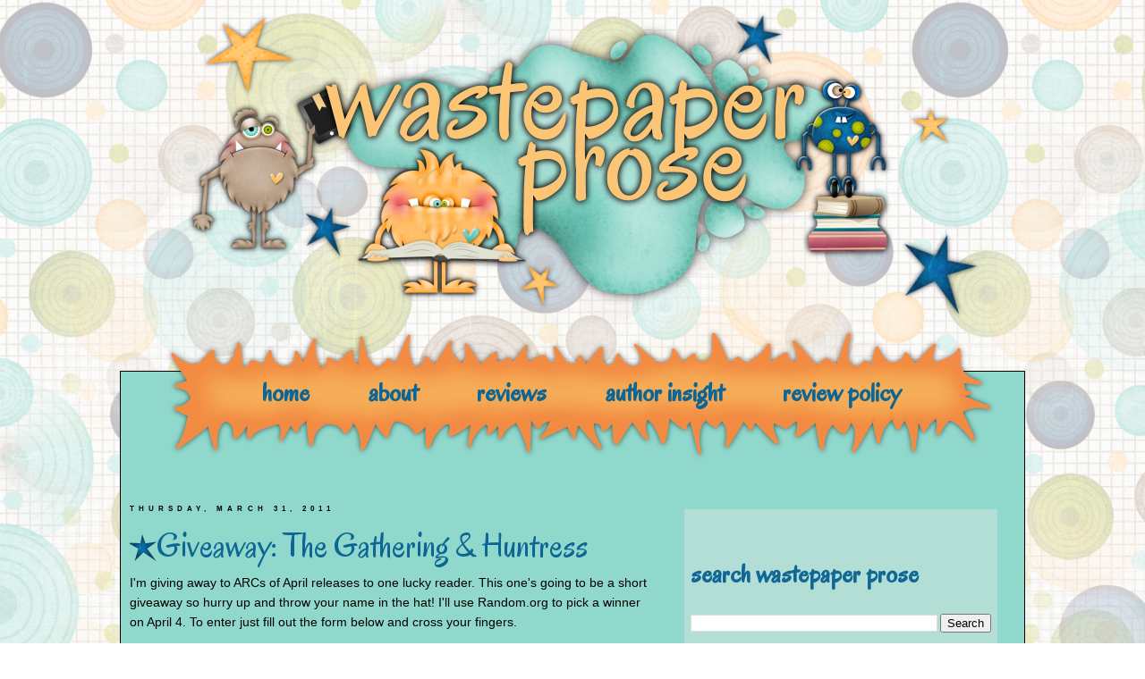

--- FILE ---
content_type: text/html; charset=UTF-8
request_url: http://www.wastepaperprose.com/2011/03/giveaway-gathering-huntress.html
body_size: 30162
content:
<!DOCTYPE html>
<html dir='ltr' xmlns='http://www.w3.org/1999/xhtml' xmlns:b='http://www.google.com/2005/gml/b' xmlns:data='http://www.google.com/2005/gml/data' xmlns:expr='http://www.google.com/2005/gml/expr'>
<head>
<link href='https://www.blogger.com/static/v1/widgets/55013136-widget_css_bundle.css' rel='stylesheet' type='text/css'/>
<script type='text/javascript'>
	  //<![CDATA[
      // Note: This is hacky as f- to get around Blogger's single template
	  // If this is the homepage, add special format rules  
      function testHref() {
		return window.location.href.endsWith('www.wastepaperprose.com/') || 
          window.location.href.startsWith('http://www.wastepaperprose.com/search?') ||
		  window.location.href.startsWith('http://www.wastepaperprose.com/search/label/');
      }    

      if (testHref()) {
		// This will hide the book info and the separator images
        var css = '.tr_bq { display: none; } .separator {display: none;} .separator img {width:130px; height:auto}',
          head = document.head || document.getElementsByTagName('head')[0],
          style = document.createElement('style');

        style.type = 'text/css';
        if (style.styleSheet){
          style.styleSheet.cssText = css;
        } else {
          style.appendChild(document.createTextNode(css));
        }

        head.appendChild(style);	
      }
      //]]>
    </script>
<link href='' rel='shortcut icon' type='image/x-icon'/>
<meta content='text/html; charset=UTF-8' http-equiv='Content-Type'/>
<meta content='blogger' name='generator'/>
<link href='http://www.wastepaperprose.com/favicon.ico' rel='icon' type='image/x-icon'/>
<link href='http://www.wastepaperprose.com/2011/03/giveaway-gathering-huntress.html' rel='canonical'/>
<link rel="alternate" type="application/atom+xml" title=" Wastepaper Prose  - Atom" href="http://www.wastepaperprose.com/feeds/posts/default" />
<link rel="alternate" type="application/rss+xml" title=" Wastepaper Prose  - RSS" href="http://www.wastepaperprose.com/feeds/posts/default?alt=rss" />
<link rel="service.post" type="application/atom+xml" title=" Wastepaper Prose  - Atom" href="https://www.blogger.com/feeds/4460499521258233334/posts/default" />

<link rel="alternate" type="application/atom+xml" title=" Wastepaper Prose  - Atom" href="http://www.wastepaperprose.com/feeds/56281403385332538/comments/default" />
<!--Can't find substitution for tag [blog.ieCssRetrofitLinks]-->
<link href='https://blogger.googleusercontent.com/img/b/R29vZ2xl/AVvXsEiFC2s99Pn3YDmgioHq2LZ2ZSU1n67uMc4K6cAM0Ko2L8y_nMFsj0Rfqli-_qja83KQ9bWb-njLJdUHuS55_hbzh-MIYGavsGXPPh-skcgG5R3FRdbMx8O1YQUrmVV8bAhB1Er3cDQGAxna/s320/Gathering.jpg' rel='image_src'/>
<meta content='http://www.wastepaperprose.com/2011/03/giveaway-gathering-huntress.html' property='og:url'/>
<meta content='Giveaway: The Gathering &amp; Huntress' property='og:title'/>
<meta content='I&#39;m giving away to ARCs of April releases to one lucky reader. This one&#39;s going to be a short giveaway so hurry up and throw your name in th...' property='og:description'/>
<meta content='https://blogger.googleusercontent.com/img/b/R29vZ2xl/AVvXsEiFC2s99Pn3YDmgioHq2LZ2ZSU1n67uMc4K6cAM0Ko2L8y_nMFsj0Rfqli-_qja83KQ9bWb-njLJdUHuS55_hbzh-MIYGavsGXPPh-skcgG5R3FRdbMx8O1YQUrmVV8bAhB1Er3cDQGAxna/w1200-h630-p-k-no-nu/Gathering.jpg' property='og:image'/>
<title> Wastepaper Prose : Giveaway: The Gathering & Huntress</title>
<style type='text/css'>@font-face{font-family:'Oswald';font-style:normal;font-weight:400;font-display:swap;src:url(//fonts.gstatic.com/s/oswald/v57/TK3_WkUHHAIjg75cFRf3bXL8LICs1_FvsUtiZSSUhiCXABTV.woff2)format('woff2');unicode-range:U+0460-052F,U+1C80-1C8A,U+20B4,U+2DE0-2DFF,U+A640-A69F,U+FE2E-FE2F;}@font-face{font-family:'Oswald';font-style:normal;font-weight:400;font-display:swap;src:url(//fonts.gstatic.com/s/oswald/v57/TK3_WkUHHAIjg75cFRf3bXL8LICs1_FvsUJiZSSUhiCXABTV.woff2)format('woff2');unicode-range:U+0301,U+0400-045F,U+0490-0491,U+04B0-04B1,U+2116;}@font-face{font-family:'Oswald';font-style:normal;font-weight:400;font-display:swap;src:url(//fonts.gstatic.com/s/oswald/v57/TK3_WkUHHAIjg75cFRf3bXL8LICs1_FvsUliZSSUhiCXABTV.woff2)format('woff2');unicode-range:U+0102-0103,U+0110-0111,U+0128-0129,U+0168-0169,U+01A0-01A1,U+01AF-01B0,U+0300-0301,U+0303-0304,U+0308-0309,U+0323,U+0329,U+1EA0-1EF9,U+20AB;}@font-face{font-family:'Oswald';font-style:normal;font-weight:400;font-display:swap;src:url(//fonts.gstatic.com/s/oswald/v57/TK3_WkUHHAIjg75cFRf3bXL8LICs1_FvsUhiZSSUhiCXABTV.woff2)format('woff2');unicode-range:U+0100-02BA,U+02BD-02C5,U+02C7-02CC,U+02CE-02D7,U+02DD-02FF,U+0304,U+0308,U+0329,U+1D00-1DBF,U+1E00-1E9F,U+1EF2-1EFF,U+2020,U+20A0-20AB,U+20AD-20C0,U+2113,U+2C60-2C7F,U+A720-A7FF;}@font-face{font-family:'Oswald';font-style:normal;font-weight:400;font-display:swap;src:url(//fonts.gstatic.com/s/oswald/v57/TK3_WkUHHAIjg75cFRf3bXL8LICs1_FvsUZiZSSUhiCXAA.woff2)format('woff2');unicode-range:U+0000-00FF,U+0131,U+0152-0153,U+02BB-02BC,U+02C6,U+02DA,U+02DC,U+0304,U+0308,U+0329,U+2000-206F,U+20AC,U+2122,U+2191,U+2193,U+2212,U+2215,U+FEFF,U+FFFD;}</style>
<style id='page-skin-1' type='text/css'><!--
/*
-----------------------------------------------
Name: Wastepaper Prose
Date: June 2013
Design By: KD Designs
----------------------------------------------- */
/* Variable definitions
====================
<Variable name="bgcolor" description="Page Background Color"
type="color" default="#fff">
<Variable name="textcolor" description="Text Color"
type="color" default="#333">
<Variable name="linkcolor" description="Link Color"
type="color" default="#58a">
<Variable name="pagetitlecolor" description="Blog Title Color"
type="color" default="#666">
<Variable name="descriptioncolor" description="Blog Description Color"
type="color" default="#999">
<Variable name="titlecolor" description="Post Title Color"
type="color" default="#c60">
<Variable name="bordercolor" description="Border Color"
type="color" default="#ccc">
<Variable name="sidebarcolor" description="Sidebar Title Color"
type="color" default="#999">
<Variable name="sidebartextcolor" description="Sidebar Text Color"
type="color" default="#666">
<Variable name="visitedlinkcolor" description="Visited Link Color"
type="color" default="#999">
<Variable name="bodyfont" description="Text Font"
type="font" default="normal normal 100% Georgia, Serif">
<Variable name="headerfont" description="Sidebar Title Font"
type="font"
default="normal normal 78% 'Trebuchet MS',Trebuchet,Arial,Verdana,Sans-serif">
<Variable name="pagetitlefont" description="Blog Title Font"
type="font"
default="normal normal 200% Georgia, Serif">
<Variable name="descriptionfont" description="Blog Description Font"
type="font"
default="normal normal 78% 'Trebuchet MS', Trebuchet, Arial, Verdana, Sans-serif">
<Variable name="postfooterfont" description="Post Footer Font"
type="font"
default="normal normal 78% 'Trebuchet MS', Trebuchet, Arial, Verdana, Sans-serif">
<Variable name="startSide" description="Side where text starts in blog language"
type="automatic" default="left">
<Variable name="endSide" description="Side where text ends in blog language"
type="automatic" default="right">
*/
/* Use this with templates/template-twocol.html */
#navbar {
height: 0px;
visibility: hidden;
display: none;
}
body {
background: url(https://blogger.googleusercontent.com/img/b/R29vZ2xl/AVvXsEiDeN9tCI8LvRFqhcR3Ck0pLz_20hAohJu-GXqj39TaHceprWQpV9W3HlerICLeXeD3_ptEitNf6fywhBlUFQ_luCJymRGQ8a-Pkd8rq0hEEsnzxeFr9zq5GBK7fIzBKBx2XBSh_KdDrOc_/s1600/blogbg10_zps3255214b.PNG) fixed;
margin:0;
color:#000000;
font:x-small Georgia Serif;
font-size/* */:/**/small;
font-size: /**/small;
text-align: center;
}
a:link {
color:#0D6594;
text-decoration:none;
}
a:visited {
color:#40867A;
text-decoration:none;
}
a:hover {
color:#FFFFFF;
text-decoration:none;
}
a img {
border-width:0;
}
/* Header
-----------------------------------------------
*/
#header-wrapper {
width:1010px;
margin:0 auto 50px;
border:0px solid #cccccc;
}
#header-inner {
background-position: center;
margin-left: auto;
margin-right: auto;
}
#header {
margin: 0px;
border: 0px solid #cccccc;
text-align: center;
color:#000000;
}
#header h1 {
margin:5px 5px 0;
padding:15px 20px .25em;
line-height:1.2em;
text-transform:uppercase;
letter-spacing:.2em;
font: normal normal 200% Arial, Tahoma, Helvetica, FreeSans, sans-serif;
}
#header a {
color:#000000;
text-decoration:none;
}
#header a:hover {
color:#000000;
}
#header .description {
margin:0 5px 5px;
padding:0 20px 15px;
max-width:700px;
text-transform:uppercase;
letter-spacing:.2em;
line-height: 1.4em;
font: normal normal 78% Arial, Tahoma, Helvetica, FreeSans, sans-serif;
color: #072b41;
}
#header img {
margin-left: auto;
margin-right: auto;
}
/* Outer-Wrapper
----------------------------------------------- */
#outer-wrapper {
text-align:left;
font: normal normal 14px Verdana, Geneva, sans-serif;
}
#content-wrapper {
background:#90D8CC;
width:1010px;
border:1px solid #000000;
margin: 0 auto;
}
#crosscol-wrapper {
background:url(https://blogger.googleusercontent.com/img/b/R29vZ2xl/AVvXsEhUadbNEqxmrYxJP16S8j4ILCeXqxeW6hvYQegJV45ShKmz-0-rvjKaWawnQwoCfGm-1RJbWmpP--RyoqSfN4hSOiS8XIG-8Hcn27uyNH5rnWOsuB_wHZTR_3s1opG1Q5Shb2E1p9mE3200/s1600/crosscol6_zps7ae621e3.PNG) no-repeat;
width:929px;
height:150px;
padding-top:54px;
padding-bottom:0px;
margin-top:-50px;
margin-left:50px;
}
#crosscol a:link {
color:#0D6594;
}
#crosscol a:hover {
background:url(https://blogger.googleusercontent.com/img/b/R29vZ2xl/AVvXsEgxgFEsmiWI_N2SfQKjWSU6qbtCkinvmGrq2TfRWBH-F8bGjScu3kBSjl4yFzYcFU_bl28rkXEt5ut0JAvHc2-0T2h80es-1sWHw1nJ-ZFxwmZ3lzBTnxLsPMUObCuIF3FIOQmEkXKnnJFG/s1600/hover_zps0c629f00.PNG) center no-repeat;
color:#0D6594;
height:41px;
padding:20px 0 18px 0px;
}
#crosscol a:visited {
color:#0D6594;
}
#main-wrapper {
font-color:#000000;
margin-left:0x;
padding:10px;
width: 585px;
float: left;
margin-top:-30px;
word-wrap: break-word; /* fix for long text breaking sidebar float in IE */
overflow: hidden;     /* fix for long non-text content breaking IE sidebar float */
}
#sidebar-wrapper {
width: 350px;
float: right;
margin-right:30px;
margin-top:0px;
word-wrap: break-word; /* fix for long text breaking sidebar float in IE */
overflow: hidden;      /* fix for long non-text content breaking IE sidebar float */
}
/* Headings
----------------------------------------------- */
h2 {
margin:1.5em 0 .75em;
font-size:60%;
line-height: 1.4em;
text-transform:uppercase;
letter-spacing:.6em;
color:#000000;
}
/* Posts
-----------------------------------------------
*/
h2.date-header {
padding:1px 0 0 0px;
margin:1.5em 0 .5em;
}
.post {
margin:.5em 0 1.5em;
border-bottom:0px dotted #cccccc;
padding-bottom:2.5em;
}
.post h3 {
background:url(https://blogger.googleusercontent.com/img/b/R29vZ2xl/AVvXsEh3ulMqLIcZxtcnOj1I9PW_uwfy59k1bx4rVuz9eo1h7KxbPuYxywH610mEG1f57nmbJEKwCpXEj1h156Ld2g6pZVU4geL3uQy0dkSKaY2aH9M8Vnjev_ErgJLdpObohzEuXqlVOyRqbMNR/s1600/posticon2_zps719da2fa.PNG) -2px no-repeat;
margin:.25em 0 0;
padding:0 30px 4px;
font:Arial;
font-size:160%;
font-weight:normal;
line-height:1.4em;
color:#0d6594;
}
.post h3 a, .post h3 a:visited, .post h3 strong {
display:block;
text-decoration:none;
color:#106795;
font-weight:normal;
}
.post h3 strong, .post h3 a:hover {
color:#FFFFFF;
}
.post-body {
margin:0 0 .75em;
line-height:1.6em;
}
.post-body blockquote {
background:#B3DED6;
color:#000000;
padding:8px;
line-height:1.3em;
}
.post-footer {
background:#B3DED6;
padding:5px;
margin: .55em 0;
color:#000000;
text-transform:uppercase;
letter-spacing:.1em;
font: normal normal 11px Oswald;
line-height: 1.4em;
}
.comment-link {
color:#FFFFFF;
height:42px;
width:75px;
padding:10px;
margin:0;
}
.post img, table.tr-caption-container {
padding:4px;
border:0px solid #cccccc;
}
.tr-caption-container img {
border: none;
padding: 0;
}
.post blockquote {
margin:1em 20px;
}
.post blockquote p {
margin:.75em 0;
}
/* Comments
----------------------------------------------- */
#comments h4 {
margin:1em 0;
font-weight: bold;
line-height: 1.4em;
text-transform:uppercase;
letter-spacing:.2em;
color: #000000;
}
#comments-block {
margin:1em 0 1.5em;
line-height:1.6em;
}
#comments-block .comment-author {
margin:.5em 0;
}
#comments-block .comment-body {
margin:.25em 0 0;
}
#comments-block .comment-footer {
margin:-.25em 0 2em;
line-height: 1.4em;
text-transform:uppercase;
letter-spacing:.1em;
}
#comments-block .comment-body p {
margin:0 0 .75em;
}
.deleted-comment {
font-style:italic;
color:gray;
}
#blog-pager-newer-link {
float: left;
}
#blog-pager-older-link {
float: right;
}
#blog-pager {
text-align: center;
}
.feed-links {
display: none;
clear: both;
line-height: 2.5em;
}
/* Sidebar Content
----------------------------------------------- */
.sidebar {
background:#B3DED6;
color:#000000;
line-height: 1.5em;
padding:7px;
}
.sidebar h2 {
color:#106795;
text-transform:none;
}
.sidebar ul {
list-style:none;
margin:0 0 0;
padding:0 0 0;
}
.sidebar li {
margin:0;
padding-top:0;
padding-right:0;
padding-bottom:.25em;
padding-left:15px;
text-indent:-15px;
line-height:1.5em;
}
.main .widget {
border-bottom:0px dotted #cccccc;
margin:0 0 1.5em;
padding:0 0 1.5em;
}
.sidebar .widget {
border-bottom:0px dotted #cccccc;
margin:0 0 1.5em;
padding:0 0 50px;
background-image: url(https://blogger.googleusercontent.com/img/b/R29vZ2xl/AVvXsEjWM8-kiSvZKDz6utnWI4U2WVlnkVVdyXK434wQN9ww0ePGzEUJJVcsk5dXbaNaYWGQsp9iq7pIMw_CIGtx-ryVbtYiO8DairC0735VOxwR1Jt8-3Ww2mG9_QvUctSo_9USiJhpTBgbrzZ_/s1600/sidebardivider3_zps198a412b.PNG);
background-position: bottom;
background-repeat: no-repeat;
}
/* Profile
----------------------------------------------- */
.profile-img {
float: left;
margin-top: 0;
margin-right: 5px;
margin-bottom: 5px;
margin-left: 0;
padding: 4px;
border: 0px solid #cccccc;
}
.profile-data {
margin:0;
text-transform:uppercase;
letter-spacing:.1em;
font: normal normal 11px Oswald;
color: #000000;
font-weight: bold;
line-height: 1.6em;
}
.profile-datablock {
margin:.5em 0 .5em;
}
.profile-textblock {
margin: 0.5em 0;
line-height: 1.6em;
}
.profile-link {
font: normal normal 11px Oswald;
text-transform: uppercase;
letter-spacing: .1em;
}
/* Footer
----------------------------------------------- */
#footer {
background:url() no-repeat;
width:750;
clear:both;
margin:0px auto;
padding-top:35px;
margin-left:0px;
line-height: 1.6em;
text-transform:uppercase;
letter-spacing:.1em;
text-align: center;
}
.post h3 { font-family: 'Oregano', verdana, arial !important; font-size:38px;}
.sidebar h2 {font-family: 'Oregano', verdana, arial !important; font-size:30px; text-transform:lowercase; letter-spacing:0em;}
.crosscol { font-family: 'Oregano', verdana, arial !important; font-size:30px; font-weight:bold;}
.jump-link {
text-align:center;
position:relative;
float:right;
bottom:32px;
}
.jump-link a {
font=family: oregano;
font-size:13px;
padding:6px;
margin-bottom: 25px;
border: 0px solid #ffffff;
background-color:#0a6caa;
color:#ffffff;
font-weight:normal;
position:relative;
float:right;
transition: background .62s ease-in-out;
-moz-transition: background .62s ease-in-out;
-webkit-transition: background .62s ease-in-out;
}
.jump-link a:hover{
background-color:#ffffff;
color:#0a6caa;
}
.post-footer {
float:none;
}
/* Hack to fix blogger's broken widget
----------------------------------------------- */
.PopularPosts .item-thumbnail {
margin-right:11px !important;
}

--></style>
<link href='http://fonts.googleapis.com/css?family=Special+Elite' rel='stylesheet' type='text/css'/>
<link href='http://fonts.googleapis.com/css?family=Oregano' rel='stylesheet' type='text/css'/>
<link href='http://fonts.googleapis.com/css?family=Playfair+Display+SC' rel='stylesheet' type='text/css'/>
<link href='http://fonts.googleapis.com/css?family=Cinzel+Decorative' rel='stylesheet' type='text/css'/>
<link href='https://www.blogger.com/dyn-css/authorization.css?targetBlogID=4460499521258233334&amp;zx=3c85550a-ef1e-4121-89db-878123022597' media='none' onload='if(media!=&#39;all&#39;)media=&#39;all&#39;' rel='stylesheet'/><noscript><link href='https://www.blogger.com/dyn-css/authorization.css?targetBlogID=4460499521258233334&amp;zx=3c85550a-ef1e-4121-89db-878123022597' rel='stylesheet'/></noscript>
<meta name='google-adsense-platform-account' content='ca-host-pub-1556223355139109'/>
<meta name='google-adsense-platform-domain' content='blogspot.com'/>

</head>
<body>
<div class='navbar section' id='navbar'><div class='widget Navbar' data-version='1' id='Navbar1'><script type="text/javascript">
    function setAttributeOnload(object, attribute, val) {
      if(window.addEventListener) {
        window.addEventListener('load',
          function(){ object[attribute] = val; }, false);
      } else {
        window.attachEvent('onload', function(){ object[attribute] = val; });
      }
    }
  </script>
<div id="navbar-iframe-container"></div>
<script type="text/javascript" src="https://apis.google.com/js/platform.js"></script>
<script type="text/javascript">
      gapi.load("gapi.iframes:gapi.iframes.style.bubble", function() {
        if (gapi.iframes && gapi.iframes.getContext) {
          gapi.iframes.getContext().openChild({
              url: 'https://www.blogger.com/navbar/4460499521258233334?po\x3d56281403385332538\x26origin\x3dhttp://www.wastepaperprose.com',
              where: document.getElementById("navbar-iframe-container"),
              id: "navbar-iframe"
          });
        }
      });
    </script><script type="text/javascript">
(function() {
var script = document.createElement('script');
script.type = 'text/javascript';
script.src = '//pagead2.googlesyndication.com/pagead/js/google_top_exp.js';
var head = document.getElementsByTagName('head')[0];
if (head) {
head.appendChild(script);
}})();
</script>
</div></div>
<div id='outer-wrapper'><div id='wrap2'>
<!-- skip links for text browsers -->
<span id='skiplinks' style='display:none;'>
<a href='#main'>skip to main </a> |
      <a href='#sidebar'>skip to sidebar</a>
</span>
<div id='header-wrapper'>
<div class='header section' id='header'><div class='widget Header' data-version='1' id='Header1'>
<div id='header-inner'>
<a href='http://www.wastepaperprose.com/' style='display: block'>
<img alt='<big> Wastepaper Prose </big>' height='365px; ' id='Header1_headerimg' src='https://blogger.googleusercontent.com/img/b/R29vZ2xl/AVvXsEh3hgyq36BbSSz0CaOvlAJbKUdis4ZLFSNJwGtfaFTSn0FNZ5eo4ZxxBVbyV8yzwB4MqGWX0PW-nlkzuT5Edq9ewFVkh2MKwAVWP2JYexbylNOF1st0DvJVSG37gFhCwIL4UnVj_NwJs5Qc/s1600/header3.png' style='display: block' width='985px; '/>
</a>
</div>
</div></div>
</div>
<div id='content-wrapper'>
<div id='crosscol-wrapper' style='text-align:center'>
<div class='crosscol section' id='crosscol'><div class='widget HTML' data-version='1' id='HTML6'>
<div class='widget-content'>
<a href="http://wastepaperprose.com/">home</a>&nbsp;&nbsp;&nbsp;&nbsp;&nbsp;&nbsp;&nbsp;&nbsp;&nbsp;&nbsp;&nbsp;<a href="http://www.wastepaperprose.com/p/about-me.html">about</a>&nbsp;&nbsp;&nbsp;&nbsp;&nbsp;&nbsp;&nbsp;&nbsp;&nbsp;&nbsp;&nbsp;<a href="http://www.wastepaperprose.com/p/reviews.html">reviews</a>&nbsp;&nbsp;&nbsp;&nbsp;&nbsp;&nbsp;&nbsp;&nbsp;&nbsp;&nbsp;&nbsp;<a href="http://www.wastepaperprose.com/p/author-insight-series.html">author insight</a>&nbsp;&nbsp;&nbsp;&nbsp;&nbsp;&nbsp;&nbsp;&nbsp;&nbsp;&nbsp;&nbsp;<a href="http://www.wastepaperprose.com/">review policy</a>
</div>
<div class='clear'></div>
</div></div>
</div>
<div id='main-wrapper'>
<div class='main section' id='main'><div class='widget Blog' data-version='1' id='Blog1'>
<div class='blog-posts hfeed'>

          <div class="date-outer">
        
<h2 class='date-header'><span>Thursday, March 31, 2011</span></h2>

          <div class="date-posts">
        
<div class='post-outer'>
<div class='post hentry' itemscope='itemscope' itemtype='http://schema.org/BlogPosting'>
<a name='56281403385332538'></a>
<h3 class='post-title entry-title' itemprop='name'>
Giveaway: The Gathering & Huntress
</h3>
<div class='post-header'>
<div class='post-header-line-1'></div>
</div>
<div class='post-body entry-content' id='post-body-56281403385332538' itemprop='articleBody'>
I'm giving away to ARCs of April releases to one lucky reader. This one's going to be a short giveaway so hurry up and throw your name in the hat! I'll use Random.org to pick a winner on April 4. To enter just fill out the form below and cross your fingers. <br />
<br />
<div class="separator" style="border-bottom: medium none; border-left: medium none; border-right: medium none; border-top: medium none; clear: both; text-align: center;"><a href="https://blogger.googleusercontent.com/img/b/R29vZ2xl/AVvXsEiFC2s99Pn3YDmgioHq2LZ2ZSU1n67uMc4K6cAM0Ko2L8y_nMFsj0Rfqli-_qja83KQ9bWb-njLJdUHuS55_hbzh-MIYGavsGXPPh-skcgG5R3FRdbMx8O1YQUrmVV8bAhB1Er3cDQGAxna/s1600/Gathering.jpg" imageanchor="1" style="clear: left; cssfloat: left; float: left; margin-bottom: 1em; margin-right: 1em;"><img border="0" height="320" r6="true" src="https://blogger.googleusercontent.com/img/b/R29vZ2xl/AVvXsEiFC2s99Pn3YDmgioHq2LZ2ZSU1n67uMc4K6cAM0Ko2L8y_nMFsj0Rfqli-_qja83KQ9bWb-njLJdUHuS55_hbzh-MIYGavsGXPPh-skcgG5R3FRdbMx8O1YQUrmVV8bAhB1Er3cDQGAxna/s320/Gathering.jpg" width="211" /></a></div><br />
<br />
<br />
<br />
<blockquote><strong><span style="font-size: large;">The Gathering</span></strong><br />
<strong><span style="font-size: large;">by Kelley Armstrong </span></strong><br />
<br />
Strange things are happening in Maya's tiny Vancouver Island town. First, her friend Serena, the captain of the swim team, drowns mysteriously in the middle of a calm lake. Then, one year later, mountain lions are spotted rather frequently around Maya's home&#8212;and her reactions to them are somewhat . . . unexpected. Her best friend, Daniel, has also been experiencing unexplainable premonitions about certain people and situations. <br />
It doesn't help that the new bad boy in town, Rafe, has a dangerous secret, and he's interested in one special part of Maya's anatomy&#8212;her paw-print birthmark.<br />
<br />
<br />
<br />
<div class="separator" style="border-bottom: medium none; border-left: medium none; border-right: medium none; border-top: medium none; clear: both; text-align: center;"></div></blockquote><a href="https://blogger.googleusercontent.com/img/b/R29vZ2xl/AVvXsEibet5HoXmW2IoURuLu6YA4uQn8OYv9ym2Pw3V_PsGVj4uvbKjIghWI_9CdBPqdNGUiCkdKjxhu7im5_G6icuWgPLRi59SblEikNGzrpcC6N-wqntamgiZlICWZ3jEpi20eurcy6JlRvURr/s1600/Huntress.jpg" imageanchor="1" style="clear: right; cssfloat: right; float: right; margin-bottom: 1em; margin-left: 1em;"><img border="0" height="320" r6="true" src="https://blogger.googleusercontent.com/img/b/R29vZ2xl/AVvXsEibet5HoXmW2IoURuLu6YA4uQn8OYv9ym2Pw3V_PsGVj4uvbKjIghWI_9CdBPqdNGUiCkdKjxhu7im5_G6icuWgPLRi59SblEikNGzrpcC6N-wqntamgiZlICWZ3jEpi20eurcy6JlRvURr/s320/Huntress.jpg" width="210" /></a><br />
<div></div><br />
<br />
<br />
<div style="text-align: right;"><br />
</div><blockquote><div style="text-align: right;"><strong><span style="font-size: large;">Huntress </span></strong><strong><span style="font-size: large;">by Malinda Lo</span></strong></div><br />
<div style="text-align: right;"><strong><span style="font-size: large;"></span></strong></div><div style="text-align: right;">Nature is out of balance in the human world. The sun hasn't shone in years, and crops are failing. Worse yet, strange and hostile creatures have begun to appear. The people's survival hangs in the balance.</div><div style="text-align: right;"><br />
</div><div style="text-align: right;">To solve the crisis, the oracle stones are cast, and Kaede and Taisin, two seventeen-year-old girls, are picked to go on a dangerous and unheard-of journey to Tanlili, the city of the Fairy Queen. Taisin is a sage, thrumming with magic, and Kaede is of the earth, without a speck of the otherworldly. And yet the two girls' destinies are drawn together during the mission. As members of their party succumb to unearthly attacks and fairy tricks, the two come to rely on each other and even begin to fall in love. But the Kingdom needs only one huntress to save it, and what it takes could tear Kaede and Taisin apart forever.</div></blockquote><br />
<iframe frameborder="0" height="638" marginheight="0" marginwidth="0" src="https://spreadsheets.google.com/embeddedform?formkey=dGQwSWZFdjFkdVRkUkhiYUFRc1hUTkE6MQ" width="760"></iframe>
<div style='clear: both;'></div>
</div>
<div class='post-footer'>
<div class='post-footer-line post-footer-line-1'><span class='post-author vcard'>
Posted by
<span class='fn'>
<a href='https://www.blogger.com/profile/09056426322807620704' itemprop='author' rel='author' title='author profile'>
S.F. Robertson
</a>
</span>
</span>
<span class='post-timestamp'>
at
<a class='timestamp-link' href='http://www.wastepaperprose.com/2011/03/giveaway-gathering-huntress.html' itemprop='url' rel='bookmark' title='permanent link'><abbr class='published' itemprop='datePublished' title='2011-03-31T12:00:00-04:00'>12:00&#8239;PM</abbr></a>
</span>
<span class='post-comment-link'>
</span>
<span class='post-labels'>
Labels:
<a href='http://www.wastepaperprose.com/search/label/ARCs' rel='tag'>ARCs</a>,
<a href='http://www.wastepaperprose.com/search/label/contests' rel='tag'>contests</a>
</span>
<span class='post-icons'>
<span class='item-control blog-admin pid-1476808063'>
<a href='https://www.blogger.com/post-edit.g?blogID=4460499521258233334&postID=56281403385332538&from=pencil' title='Edit Post'>
<img alt='' class='icon-action' height='18' src='https://resources.blogblog.com/img/icon18_edit_allbkg.gif' width='18'/>
</a>
</span>
</span>
</div>
<div class='post-footer-line post-footer-line-2'><div class='post-share-buttons goog-inline-block'>
<a class='goog-inline-block share-button sb-email' href='https://www.blogger.com/share-post.g?blogID=4460499521258233334&postID=56281403385332538&target=email' target='_blank' title='Email This'><span class='share-button-link-text'>Email This</span></a><a class='goog-inline-block share-button sb-blog' href='https://www.blogger.com/share-post.g?blogID=4460499521258233334&postID=56281403385332538&target=blog' onclick='window.open(this.href, "_blank", "height=270,width=475"); return false;' target='_blank' title='BlogThis!'><span class='share-button-link-text'>BlogThis!</span></a><a class='goog-inline-block share-button sb-twitter' href='https://www.blogger.com/share-post.g?blogID=4460499521258233334&postID=56281403385332538&target=twitter' target='_blank' title='Share to X'><span class='share-button-link-text'>Share to X</span></a><a class='goog-inline-block share-button sb-facebook' href='https://www.blogger.com/share-post.g?blogID=4460499521258233334&postID=56281403385332538&target=facebook' onclick='window.open(this.href, "_blank", "height=430,width=640"); return false;' target='_blank' title='Share to Facebook'><span class='share-button-link-text'>Share to Facebook</span></a><a class='goog-inline-block share-button sb-pinterest' href='https://www.blogger.com/share-post.g?blogID=4460499521258233334&postID=56281403385332538&target=pinterest' target='_blank' title='Share to Pinterest'><span class='share-button-link-text'>Share to Pinterest</span></a>
</div>
</div>
<div class='post-footer-line post-footer-line-3'></div>
</div>
</div>
<div class='comments' id='comments'>
<a name='comments'></a>
<h4>8 comments:</h4>
<div class='comments-content'>
<script async='async' src='' type='text/javascript'></script>
<script type='text/javascript'>
    (function() {
      var items = null;
      var msgs = null;
      var config = {};

// <![CDATA[
      var cursor = null;
      if (items && items.length > 0) {
        cursor = parseInt(items[items.length - 1].timestamp) + 1;
      }

      var bodyFromEntry = function(entry) {
        var text = (entry &&
                    ((entry.content && entry.content.$t) ||
                     (entry.summary && entry.summary.$t))) ||
            '';
        if (entry && entry.gd$extendedProperty) {
          for (var k in entry.gd$extendedProperty) {
            if (entry.gd$extendedProperty[k].name == 'blogger.contentRemoved') {
              return '<span class="deleted-comment">' + text + '</span>';
            }
          }
        }
        return text;
      }

      var parse = function(data) {
        cursor = null;
        var comments = [];
        if (data && data.feed && data.feed.entry) {
          for (var i = 0, entry; entry = data.feed.entry[i]; i++) {
            var comment = {};
            // comment ID, parsed out of the original id format
            var id = /blog-(\d+).post-(\d+)/.exec(entry.id.$t);
            comment.id = id ? id[2] : null;
            comment.body = bodyFromEntry(entry);
            comment.timestamp = Date.parse(entry.published.$t) + '';
            if (entry.author && entry.author.constructor === Array) {
              var auth = entry.author[0];
              if (auth) {
                comment.author = {
                  name: (auth.name ? auth.name.$t : undefined),
                  profileUrl: (auth.uri ? auth.uri.$t : undefined),
                  avatarUrl: (auth.gd$image ? auth.gd$image.src : undefined)
                };
              }
            }
            if (entry.link) {
              if (entry.link[2]) {
                comment.link = comment.permalink = entry.link[2].href;
              }
              if (entry.link[3]) {
                var pid = /.*comments\/default\/(\d+)\?.*/.exec(entry.link[3].href);
                if (pid && pid[1]) {
                  comment.parentId = pid[1];
                }
              }
            }
            comment.deleteclass = 'item-control blog-admin';
            if (entry.gd$extendedProperty) {
              for (var k in entry.gd$extendedProperty) {
                if (entry.gd$extendedProperty[k].name == 'blogger.itemClass') {
                  comment.deleteclass += ' ' + entry.gd$extendedProperty[k].value;
                } else if (entry.gd$extendedProperty[k].name == 'blogger.displayTime') {
                  comment.displayTime = entry.gd$extendedProperty[k].value;
                }
              }
            }
            comments.push(comment);
          }
        }
        return comments;
      };

      var paginator = function(callback) {
        if (hasMore()) {
          var url = config.feed + '?alt=json&v=2&orderby=published&reverse=false&max-results=50';
          if (cursor) {
            url += '&published-min=' + new Date(cursor).toISOString();
          }
          window.bloggercomments = function(data) {
            var parsed = parse(data);
            cursor = parsed.length < 50 ? null
                : parseInt(parsed[parsed.length - 1].timestamp) + 1
            callback(parsed);
            window.bloggercomments = null;
          }
          url += '&callback=bloggercomments';
          var script = document.createElement('script');
          script.type = 'text/javascript';
          script.src = url;
          document.getElementsByTagName('head')[0].appendChild(script);
        }
      };
      var hasMore = function() {
        return !!cursor;
      };
      var getMeta = function(key, comment) {
        if ('iswriter' == key) {
          var matches = !!comment.author
              && comment.author.name == config.authorName
              && comment.author.profileUrl == config.authorUrl;
          return matches ? 'true' : '';
        } else if ('deletelink' == key) {
          return config.baseUri + '/comment/delete/'
               + config.blogId + '/' + comment.id;
        } else if ('deleteclass' == key) {
          return comment.deleteclass;
        }
        return '';
      };

      var replybox = null;
      var replyUrlParts = null;
      var replyParent = undefined;

      var onReply = function(commentId, domId) {
        if (replybox == null) {
          // lazily cache replybox, and adjust to suit this style:
          replybox = document.getElementById('comment-editor');
          if (replybox != null) {
            replybox.height = '250px';
            replybox.style.display = 'block';
            replyUrlParts = replybox.src.split('#');
          }
        }
        if (replybox && (commentId !== replyParent)) {
          replybox.src = '';
          document.getElementById(domId).insertBefore(replybox, null);
          replybox.src = replyUrlParts[0]
              + (commentId ? '&parentID=' + commentId : '')
              + '#' + replyUrlParts[1];
          replyParent = commentId;
        }
      };

      var hash = (window.location.hash || '#').substring(1);
      var startThread, targetComment;
      if (/^comment-form_/.test(hash)) {
        startThread = hash.substring('comment-form_'.length);
      } else if (/^c[0-9]+$/.test(hash)) {
        targetComment = hash.substring(1);
      }

      // Configure commenting API:
      var configJso = {
        'maxDepth': config.maxThreadDepth
      };
      var provider = {
        'id': config.postId,
        'data': items,
        'loadNext': paginator,
        'hasMore': hasMore,
        'getMeta': getMeta,
        'onReply': onReply,
        'rendered': true,
        'initComment': targetComment,
        'initReplyThread': startThread,
        'config': configJso,
        'messages': msgs
      };

      var render = function() {
        if (window.goog && window.goog.comments) {
          var holder = document.getElementById('comment-holder');
          window.goog.comments.render(holder, provider);
        }
      };

      // render now, or queue to render when library loads:
      if (window.goog && window.goog.comments) {
        render();
      } else {
        window.goog = window.goog || {};
        window.goog.comments = window.goog.comments || {};
        window.goog.comments.loadQueue = window.goog.comments.loadQueue || [];
        window.goog.comments.loadQueue.push(render);
      }
    })();
// ]]>
  </script>
<div id='comment-holder'>
<div class="comment-thread toplevel-thread"><ol id="top-ra"><li class="comment" id="c6957497267582772951"><div class="avatar-image-container"><img src="//www.blogger.com/img/blogger_logo_round_35.png" alt=""/></div><div class="comment-block"><div class="comment-header"><cite class="user"><a href="https://www.blogger.com/profile/06851403823244758904" rel="nofollow">Katie</a></cite><span class="icon user "></span><span class="datetime secondary-text"><a rel="nofollow" href="http://www.wastepaperprose.com/2011/03/giveaway-gathering-huntress.html?showComment=1301590548666#c6957497267582772951">March 31, 2011 at 12:55&#8239;PM</a></span></div><p class="comment-content">Thanks for the giveaway! I really want to read THE GATHERING! :)</p><span class="comment-actions secondary-text"><a class="comment-reply" target="_self" data-comment-id="6957497267582772951">Reply</a><span class="item-control blog-admin blog-admin pid-1178175060"><a target="_self" href="https://www.blogger.com/comment/delete/4460499521258233334/6957497267582772951">Delete</a></span></span></div><div class="comment-replies"><div id="c6957497267582772951-rt" class="comment-thread inline-thread hidden"><span class="thread-toggle thread-expanded"><span class="thread-arrow"></span><span class="thread-count"><a target="_self">Replies</a></span></span><ol id="c6957497267582772951-ra" class="thread-chrome thread-expanded"><div></div><div id="c6957497267582772951-continue" class="continue"><a class="comment-reply" target="_self" data-comment-id="6957497267582772951">Reply</a></div></ol></div></div><div class="comment-replybox-single" id="c6957497267582772951-ce"></div></li><li class="comment" id="c3890141883971713818"><div class="avatar-image-container"><img src="//blogger.googleusercontent.com/img/b/R29vZ2xl/AVvXsEhQIefu-ZdDNjX3slh9u2d2HnVJII7B6KvyUdsecDzuavx7VrDOHQt6z_WMDdm40ey_1rn1DkqiRM3M4c9T_gxJYbMFLoiyDjCGQ2hEGWdiwlsBcaGxXoBcxeN4tDnVo3A/s45-c/Photo+17.jpg" alt=""/></div><div class="comment-block"><div class="comment-header"><cite class="user"><a href="https://www.blogger.com/profile/04503349476515967696" rel="nofollow">Mary</a></cite><span class="icon user "></span><span class="datetime secondary-text"><a rel="nofollow" href="http://www.wastepaperprose.com/2011/03/giveaway-gathering-huntress.html?showComment=1301594038732#c3890141883971713818">March 31, 2011 at 1:53&#8239;PM</a></span></div><p class="comment-content">Both of these are on my wishlist--thanks for the chance (not that I win stuff but, still!). Can&#39;t wait to read &#39;em.</p><span class="comment-actions secondary-text"><a class="comment-reply" target="_self" data-comment-id="3890141883971713818">Reply</a><span class="item-control blog-admin blog-admin pid-1083998023"><a target="_self" href="https://www.blogger.com/comment/delete/4460499521258233334/3890141883971713818">Delete</a></span></span></div><div class="comment-replies"><div id="c3890141883971713818-rt" class="comment-thread inline-thread hidden"><span class="thread-toggle thread-expanded"><span class="thread-arrow"></span><span class="thread-count"><a target="_self">Replies</a></span></span><ol id="c3890141883971713818-ra" class="thread-chrome thread-expanded"><div></div><div id="c3890141883971713818-continue" class="continue"><a class="comment-reply" target="_self" data-comment-id="3890141883971713818">Reply</a></div></ol></div></div><div class="comment-replybox-single" id="c3890141883971713818-ce"></div></li><li class="comment" id="c4147249750317298923"><div class="avatar-image-container"><img src="//blogger.googleusercontent.com/img/b/R29vZ2xl/AVvXsEjAkl5mFtOz2x-9r56MfW_aBp8ZNYJbCFRHzagul8v3Ds45E6nPVbIpZo8hRJh-c8zigFoN3Nol0S6wKvo5akW_yZqDFHpijZxTTW4HVYo60ju19I73YkTsAJ1bEtyod3c/s45-c/k+a.jpg" alt=""/></div><div class="comment-block"><div class="comment-header"><cite class="user"><a href="https://www.blogger.com/profile/03375860836808044063" rel="nofollow">ashley</a></cite><span class="icon user "></span><span class="datetime secondary-text"><a rel="nofollow" href="http://www.wastepaperprose.com/2011/03/giveaway-gathering-huntress.html?showComment=1301597887971#c4147249750317298923">March 31, 2011 at 2:58&#8239;PM</a></span></div><p class="comment-content">THANKYOU!!!</p><span class="comment-actions secondary-text"><a class="comment-reply" target="_self" data-comment-id="4147249750317298923">Reply</a><span class="item-control blog-admin blog-admin pid-173614896"><a target="_self" href="https://www.blogger.com/comment/delete/4460499521258233334/4147249750317298923">Delete</a></span></span></div><div class="comment-replies"><div id="c4147249750317298923-rt" class="comment-thread inline-thread hidden"><span class="thread-toggle thread-expanded"><span class="thread-arrow"></span><span class="thread-count"><a target="_self">Replies</a></span></span><ol id="c4147249750317298923-ra" class="thread-chrome thread-expanded"><div></div><div id="c4147249750317298923-continue" class="continue"><a class="comment-reply" target="_self" data-comment-id="4147249750317298923">Reply</a></div></ol></div></div><div class="comment-replybox-single" id="c4147249750317298923-ce"></div></li><li class="comment" id="c809124868029297808"><div class="avatar-image-container"><img src="//1.bp.blogspot.com/_MFx_G-D3gUk/TMyzDEYKMQI/AAAAAAAABWI/raGZRwzJTxg/S45-s35/OMG%2BKITTENS%2B001%2B%28Small%29.jpg" alt=""/></div><div class="comment-block"><div class="comment-header"><cite class="user"><a href="https://www.blogger.com/profile/16625818304443563472" rel="nofollow">Sniffly Kitty</a></cite><span class="icon user "></span><span class="datetime secondary-text"><a rel="nofollow" href="http://www.wastepaperprose.com/2011/03/giveaway-gathering-huntress.html?showComment=1301608146337#c809124868029297808">March 31, 2011 at 5:49&#8239;PM</a></span></div><p class="comment-content">Thanks for the giveaway ^.^</p><span class="comment-actions secondary-text"><a class="comment-reply" target="_self" data-comment-id="809124868029297808">Reply</a><span class="item-control blog-admin blog-admin pid-1947179547"><a target="_self" href="https://www.blogger.com/comment/delete/4460499521258233334/809124868029297808">Delete</a></span></span></div><div class="comment-replies"><div id="c809124868029297808-rt" class="comment-thread inline-thread hidden"><span class="thread-toggle thread-expanded"><span class="thread-arrow"></span><span class="thread-count"><a target="_self">Replies</a></span></span><ol id="c809124868029297808-ra" class="thread-chrome thread-expanded"><div></div><div id="c809124868029297808-continue" class="continue"><a class="comment-reply" target="_self" data-comment-id="809124868029297808">Reply</a></div></ol></div></div><div class="comment-replybox-single" id="c809124868029297808-ce"></div></li><li class="comment" id="c8781817310911693681"><div class="avatar-image-container"><img src="//blogger.googleusercontent.com/img/b/R29vZ2xl/AVvXsEgjV6R7U77dQtv4gTciRBfve24RMlSQaudvbNr1ULpKrK6YaDIUcSUn59hVxvd-UqjXXlZ7rawdXjvt56leppHxQlhqpkQpMjrSmHnUwnI9SJR6cQJItbBQLSPa7a_rnQ/s45-c/book%2Cgirl%2Creading-345eabd29ad49d6b1f1309a6cf0d1b3a_m.jpg" alt=""/></div><div class="comment-block"><div class="comment-header"><cite class="user"><a href="https://www.blogger.com/profile/03938416026231746612" rel="nofollow">The book girl</a></cite><span class="icon user "></span><span class="datetime secondary-text"><a rel="nofollow" href="http://www.wastepaperprose.com/2011/03/giveaway-gathering-huntress.html?showComment=1301610743088#c8781817310911693681">March 31, 2011 at 6:32&#8239;PM</a></span></div><p class="comment-content">AMAZING giveaway! You are now my new favorite person:)</p><span class="comment-actions secondary-text"><a class="comment-reply" target="_self" data-comment-id="8781817310911693681">Reply</a><span class="item-control blog-admin blog-admin pid-1762152873"><a target="_self" href="https://www.blogger.com/comment/delete/4460499521258233334/8781817310911693681">Delete</a></span></span></div><div class="comment-replies"><div id="c8781817310911693681-rt" class="comment-thread inline-thread hidden"><span class="thread-toggle thread-expanded"><span class="thread-arrow"></span><span class="thread-count"><a target="_self">Replies</a></span></span><ol id="c8781817310911693681-ra" class="thread-chrome thread-expanded"><div></div><div id="c8781817310911693681-continue" class="continue"><a class="comment-reply" target="_self" data-comment-id="8781817310911693681">Reply</a></div></ol></div></div><div class="comment-replybox-single" id="c8781817310911693681-ce"></div></li><li class="comment" id="c8272058267773072203"><div class="avatar-image-container"><img src="//blogger.googleusercontent.com/img/b/R29vZ2xl/AVvXsEhuOcaoiAOyH4eaptFJC6vYQKd6K5Uq0UwmwfHTbcsG0uQukdswyWLp-r7HhlN-SoXoLOq0vXMhYIoWp-3kNMYBrCwoOGNGpBBs8-XNVlkbYffxkh7MDcVrKs4fTlMLmg/s45-c/Photo+on+2010-08-14+at+22.12+%235.jpg" alt=""/></div><div class="comment-block"><div class="comment-header"><cite class="user"><a href="https://www.blogger.com/profile/13609279609715882850" rel="nofollow">Alyssa</a></cite><span class="icon user "></span><span class="datetime secondary-text"><a rel="nofollow" href="http://www.wastepaperprose.com/2011/03/giveaway-gathering-huntress.html?showComment=1301618443706#c8272058267773072203">March 31, 2011 at 8:40&#8239;PM</a></span></div><p class="comment-content">Thanks so much for the giveaway! I want to read The Gathering so badly!</p><span class="comment-actions secondary-text"><a class="comment-reply" target="_self" data-comment-id="8272058267773072203">Reply</a><span class="item-control blog-admin blog-admin pid-698688126"><a target="_self" href="https://www.blogger.com/comment/delete/4460499521258233334/8272058267773072203">Delete</a></span></span></div><div class="comment-replies"><div id="c8272058267773072203-rt" class="comment-thread inline-thread hidden"><span class="thread-toggle thread-expanded"><span class="thread-arrow"></span><span class="thread-count"><a target="_self">Replies</a></span></span><ol id="c8272058267773072203-ra" class="thread-chrome thread-expanded"><div></div><div id="c8272058267773072203-continue" class="continue"><a class="comment-reply" target="_self" data-comment-id="8272058267773072203">Reply</a></div></ol></div></div><div class="comment-replybox-single" id="c8272058267773072203-ce"></div></li><li class="comment" id="c290123580049286528"><div class="avatar-image-container"><img src="//www.blogger.com/img/blogger_logo_round_35.png" alt=""/></div><div class="comment-block"><div class="comment-header"><cite class="user"><a href="https://www.blogger.com/profile/15842315793902005771" rel="nofollow">Sandy</a></cite><span class="icon user "></span><span class="datetime secondary-text"><a rel="nofollow" href="http://www.wastepaperprose.com/2011/03/giveaway-gathering-huntress.html?showComment=1301625958048#c290123580049286528">March 31, 2011 at 10:45&#8239;PM</a></span></div><p class="comment-content">Woot! Great giveaway ^_^.</p><span class="comment-actions secondary-text"><a class="comment-reply" target="_self" data-comment-id="290123580049286528">Reply</a><span class="item-control blog-admin blog-admin pid-1732970979"><a target="_self" href="https://www.blogger.com/comment/delete/4460499521258233334/290123580049286528">Delete</a></span></span></div><div class="comment-replies"><div id="c290123580049286528-rt" class="comment-thread inline-thread hidden"><span class="thread-toggle thread-expanded"><span class="thread-arrow"></span><span class="thread-count"><a target="_self">Replies</a></span></span><ol id="c290123580049286528-ra" class="thread-chrome thread-expanded"><div></div><div id="c290123580049286528-continue" class="continue"><a class="comment-reply" target="_self" data-comment-id="290123580049286528">Reply</a></div></ol></div></div><div class="comment-replybox-single" id="c290123580049286528-ce"></div></li><li class="comment" id="c1539481740199363197"><div class="avatar-image-container"><img src="//blogger.googleusercontent.com/img/b/R29vZ2xl/AVvXsEhoURbIcLjIePPRIT3qL1QYIo61GMx5fR4WFlb6lVsQVfXrgJjm9_uQ2kIk2eX8x8HoFliYCOYO_F0dD49PadC2qlBZ4FTkWX7LNZlxICa8J-bmwRdbSdGQKqavzXiTPXk/s45-c/booktree.jpg" alt=""/></div><div class="comment-block"><div class="comment-header"><cite class="user"><a href="https://www.blogger.com/profile/11461305324524251906" rel="nofollow">Jessy</a></cite><span class="icon user "></span><span class="datetime secondary-text"><a rel="nofollow" href="http://www.wastepaperprose.com/2011/03/giveaway-gathering-huntress.html?showComment=1301665012568#c1539481740199363197">April 1, 2011 at 9:36&#8239;AM</a></span></div><p class="comment-content">I&#39;m really looking forward to both of these. Thanks for the chance to win them!</p><span class="comment-actions secondary-text"><a class="comment-reply" target="_self" data-comment-id="1539481740199363197">Reply</a><span class="item-control blog-admin blog-admin pid-846818135"><a target="_self" href="https://www.blogger.com/comment/delete/4460499521258233334/1539481740199363197">Delete</a></span></span></div><div class="comment-replies"><div id="c1539481740199363197-rt" class="comment-thread inline-thread hidden"><span class="thread-toggle thread-expanded"><span class="thread-arrow"></span><span class="thread-count"><a target="_self">Replies</a></span></span><ol id="c1539481740199363197-ra" class="thread-chrome thread-expanded"><div></div><div id="c1539481740199363197-continue" class="continue"><a class="comment-reply" target="_self" data-comment-id="1539481740199363197">Reply</a></div></ol></div></div><div class="comment-replybox-single" id="c1539481740199363197-ce"></div></li></ol><div id="top-continue" class="continue"><a class="comment-reply" target="_self">Add comment</a></div><div class="comment-replybox-thread" id="top-ce"></div><div class="loadmore hidden" data-post-id="56281403385332538"><a target="_self">Load more...</a></div></div>
</div>
</div>
<p class='comment-footer'>
<div class='comment-form'>
<a name='comment-form'></a>
<p>
</p>
<a href='https://www.blogger.com/comment/frame/4460499521258233334?po=56281403385332538&hl=en&saa=85391&origin=http://www.wastepaperprose.com' id='comment-editor-src'></a>
<iframe allowtransparency='true' class='blogger-iframe-colorize blogger-comment-from-post' frameborder='0' height='410px' id='comment-editor' name='comment-editor' src='' width='100%'></iframe>
<script src='https://www.blogger.com/static/v1/jsbin/1345082660-comment_from_post_iframe.js' type='text/javascript'></script>
<script type='text/javascript'>
      BLOG_CMT_createIframe('https://www.blogger.com/rpc_relay.html');
    </script>
</div>
</p>
<div id='backlinks-container'>
<div id='Blog1_backlinks-container'>
</div>
</div>
</div>
</div>

        </div></div>
      
</div>
<div class='blog-pager' id='blog-pager'>
<span id='blog-pager-newer-link'>
<a class='blog-pager-newer-link' href='http://www.wastepaperprose.com/2011/04/when-book-fair-comes-to-town.html' id='Blog1_blog-pager-newer-link' title='Newer Post'>Newer Post</a>
</span>
<span id='blog-pager-older-link'>
<a class='blog-pager-older-link' href='http://www.wastepaperprose.com/2011/03/more-author-insight-writing-under-wraps.html' id='Blog1_blog-pager-older-link' title='Older Post'>Older Post</a>
</span>
</div>
<div class='clear'></div>
<div class='post-feeds'>
<div class='feed-links'>
Subscribe to:
<a class='feed-link' href='http://www.wastepaperprose.com/feeds/56281403385332538/comments/default' target='_blank' type='application/atom+xml'>Post Comments (Atom)</a>
</div>
</div>
</div></div>
</div>
<div id='sidebar-wrapper'>
<div class='sidebar section' id='sidebar'><div class='widget BlogSearch' data-version='1' id='BlogSearch1'>
<h2 class='title'>Search Wastepaper Prose</h2>
<div class='widget-content'>
<div id='BlogSearch1_form'>
<form action='http://www.wastepaperprose.com/search' class='gsc-search-box' target='_top'>
<table cellpadding='0' cellspacing='0' class='gsc-search-box'>
<tbody>
<tr>
<td class='gsc-input'>
<input autocomplete='off' class='gsc-input' name='q' size='10' title='search' type='text' value=''/>
</td>
<td class='gsc-search-button'>
<input class='gsc-search-button' title='search' type='submit' value='Search'/>
</td>
</tr>
</tbody>
</table>
</form>
</div>
</div>
<div class='clear'></div>
</div><div class='widget HTML' data-version='1' id='HTML2'>
<div class='widget-content'>
<center><a href="mailto:wastepaperprose@gmail.com"><img src="https://blogger.googleusercontent.com/img/b/R29vZ2xl/AVvXsEjUsTz5XFa9FU4-p-bKDge0g7G-saHcRZ--mw2phir3uHL3sqkNcDTAFEu_b8Z3coW0fJQPaz_nEPmmBPzauuh6Xlbg-F1Emg_a3ha4sJ2vUO23FQHEM_3dJchFxgCL7zufsKaq7ydA_nMM/s1600/AAA1_zps7014661a.PNG" title="Email Wastepaper Prose"/></a> <a href="http://feeds.feedburner.com/wastepaperprose/WJoc"><img src="https://blogger.googleusercontent.com/img/b/R29vZ2xl/AVvXsEjIgezShf_YdJbScpuSXPXAAnPY3T9itpsRsOOT3YuJU6JDYtVDyp84ghDbk14z4ZSBxFNAD-PfVsnZlN1oIDlkPXwr4HYkhWO0shuscI0U3pUb73iHyRFmUhgMC1azqVGcfegYzWlfrB6a/s1600/AAA2_zps19e36d77.PNG" title="Subscribe to RSS"/></a> <a href="http://www.twitter.com/wastepaperprose"><img src="https://blogger.googleusercontent.com/img/b/R29vZ2xl/AVvXsEivtkuumsG4VPYwkDAxVXwKJKzJLbkhqIzJmRXH1y4zlTtqcKkpP9nz5zxF1MT3-IyUR0UELfljlkxnzN4Lp3OGOrlh1yJKv2t-Z_0FRh84cKVrOTYtMzXv0UzTghljzqXXDdkCsq1iS4rK/s1600/AAA3_zps3058ab9e.PNG" title="Follow Us on Twitter"/></a> <a href="http://www.facebook.com/pages/Wastepaper-Prose/528316883861762?ref=hl"><img src="https://blogger.googleusercontent.com/img/b/R29vZ2xl/AVvXsEjbYCG8TzSg97fjNVqqsHm635VBvTV9uVJIfHSwsP28tcqJ85tdaOSLifqH7bGLIZErTNT3ddi8pPBuPXuOvAKInOJrxSW-BXcbwfZL7N-yhWg7yrud20Sjew5u_UZBcVVDP-Bs_FQKV-rQ/s1600/AAA4_zps1c3c61d9.PNG" title="Like Us on Facebook"/></a><br /><a href="http://wastepaperprose.tumblr.com/"><img src="https://blogger.googleusercontent.com/img/b/R29vZ2xl/AVvXsEgG7Jsr_WTztU-19lfAFWJ7LYZ8o6HReNKaaKzDItjCfoDAPHpIdxiZpmeUUy0iURf3_vY5c4UFwNDoJWNtGGzeTB4cN7ixYkJ1nX8TjEZD0WepHwTyFraUHCs2NKlJXhbG8GaXush9Mfw8/s1600/AAA5_zpsfaee5142.PNG" title="Follow on Tumblr"/></a> <a href="http://www.instagram.com/wastepaperprose"><img src="https://blogger.googleusercontent.com/img/b/R29vZ2xl/AVvXsEiQCtFkp-iCEhSIRIBbBf5ozDXGbsGD40R-mMrhiWMESKBzcFT1T4VxbwpyUWYlpwdmsAKeuXADWqcyHxnMy2ZzZ_0No2hMLYDUxxDUUO3UrtUJzvRhwwtDjoqrO9dQJ7JCCkYEPCbG4hDc/s1600/AAA6_zps7ff4ba59.PNG" title="Follow on Instagram"/> <a href="http://www.goodreads.com/user/show/3210655-s-f-robertson"><img src="https://blogger.googleusercontent.com/img/b/R29vZ2xl/AVvXsEg2RVqCALAnC8B1L7MLeQuZONXAUkfLEJeN-SKSp6A_I1w2UJzW3K5szWqlUu1qCTiAXBU4z-kTNFenL0n25zwk7Ia6Grp-KmypQGXBPxyH0uiInR6a7ldWHgopWRLXLkmOMXnWEO033v1T/s1600/AAA7_zps96f89a17.PNG" title="Goodreads"/></a></a></center>
</div>
<div class='clear'></div>
</div><div class='widget HTML' data-version='1' id='HTML4'>
<div class='widget-content'>
<center>
<center><img src="https://blogger.googleusercontent.com/img/b/R29vZ2xl/AVvXsEigUz5uTJaKu8wPu2Ey0xiRw9EB9nvch6-q94C0wrDI85c1A4cyBjcS9vJrggiVWW9J4ss2aK5x29t4j_O2NQEvACgzfWNmtORrL0ch3QM0R8K8Mdm3k2l7vWkYwD3ZykZ8jbvbm5uNglkA/s1600/reading.png" alt="Reading" /><br />

<img height="auto" src="https://blogger.googleusercontent.com/img/b/R29vZ2xl/AVvXsEgstH4rV5x-NG4EBeFhWNc2sOvH32WAIpLAOPQT1fprfBbMyJKRD7mXGKet1xdjOkz1_7TT5dE7PugcoututS1zkMeDP1Jyj_E7IJX4Bxln_kGyt9XyQSHKEysKBaSfIvl-ncjLvhk6AtrE/s1600/susansig10_zpsd85c4b38.PNG" width="110" />
<br />
<a href="https://www.amazon.com/Calculus-Change-Jessie-Hilb/dp/0544953339/ref=sr_1_1?ie=UTF8&qid=1519869145&sr=8-1&keywords=calculus+of+change" target="_blank">
<img src="https://images.gr-assets.com/books/1500554733l/31286355.jpg" width="185" height="276" border="2" style="border:2px solid black;" title="Highly Illogical Behavior by John Corey Whaley" />
</a>
</center></center>
</div>
<div class='clear'></div>
</div><div class='widget HTML' data-version='1' id='HTML9'>
<h2 class='title'>the TBR pile</h2>
<div class='widget-content'>
<center>                   <style type="text/css" media="screen">
        .gr_grid_container {
          /* customize grid container div here. eg: width: 500px; */
        }

        .gr_grid_book_container {
          /* customize book cover container div here */
          float: left;
          width: 98px;
          height: 160px;
          padding: 0px 0px;
          overflow: hidden;
          
         
        }
      </style>
      <div id="gr_grid_widget_1519871366">
        <!-- Show static html as a placeholder in case js is not enabled - javascript include will override this if things work -->
          <div class="gr_grid_container">
    <div class="gr_grid_book_container"><a title="Ace of Shades (The Shadow Game #1)" rel="nofollow" href="https://www.goodreads.com/book/show/30238163-ace-of-shades"><img alt="Ace of Shades" border="0" src="https://images.gr-assets.com/books/1508169063m/30238163.jpg" /></a></div>
    <div class="gr_grid_book_container"><a title="Children of Blood and Bone (Legacy of Orïsha, #1)" rel="nofollow" href="https://www.goodreads.com/book/show/34728667-children-of-blood-and-bone"><img alt="Children of Blood and Bone" border="0" src="https://images.gr-assets.com/books/1516127989m/34728667.jpg" /></a></div>
    <div class="gr_grid_book_container"><a title="To Kill a Kingdom" rel="nofollow" href="https://www.goodreads.com/book/show/34499221-to-kill-a-kingdom"><img alt="To Kill a Kingdom" border="0" src="https://images.gr-assets.com/books/1508244685m/34499221.jpg" /></a></div>
    <div class="gr_grid_book_container"><a title="The Wrong Train" rel="nofollow" href="https://www.goodreads.com/book/show/30372082-the-wrong-train"><img alt="The Wrong Train" border="0" src="https://images.gr-assets.com/books/1516170201m/30372082.jpg" /></a></div>
    <div class="gr_grid_book_container"><a title="The Way We Bared Our Souls" rel="nofollow" href="https://www.goodreads.com/book/show/22529157-the-way-we-bared-our-souls"><img alt="The Way We Bared Our Souls" border="0" src="https://images.gr-assets.com/books/1404960375m/22529157.jpg" /></a></div>
    <div class="gr_grid_book_container"><a title="Bleed Like Me" rel="nofollow" href="https://www.goodreads.com/book/show/17335930-bleed-like-me"><img alt="Bleed Like Me" border="0" src="https://images.gr-assets.com/books/1382959949m/17335930.jpg" /></a></div>
    <div class="gr_grid_book_container"><a title="The Loop" rel="nofollow" href="https://www.goodreads.com/book/show/13597706-the-loop"><img alt="The Loop" border="0" src="https://images.gr-assets.com/books/1345734351m/13597706.jpg" /></a></div>
  <noscript><br/>Share <a rel="nofollow" href="/">book reviews</a> and ratings with Susan, and even join a <a rel="nofollow" href="/group">book club</a> on Goodreads.</noscript>
  </div>

      </div>
      <script src="https://www.goodreads.com/review/grid_widget/3210655.The%20TBR%20Pile?cover_size=medium&hide_link=true&hide_title=true&num_books=20&order=d&shelf=tbr&sort=date_pub&widget_id=1519871366" type="text/javascript" charset="utf-8"></script>


      <div></div></center>
</div>
<div class='clear'></div>
</div><div class='widget HTML' data-version='1' id='HTML7'>
<div class='widget-content'>
<center><img src="https://blogger.googleusercontent.com/img/b/R29vZ2xl/AVvXsEhX6VfJDMv5eYwXvPhItfvo1xbZqAef10veO5ivTGulaI56fUbrRlm1466Vo15HQP_JhaxYxBgiNn5pyFPM-yil96AKlXk1xTDyM7WyrmQGlfUgNQ_ZQZ4IMFQaOwjJaeP9Y4RTJndT_LpS/s1600/giveaways.png" alt="Giveaways" />
<br />
Stay tuned for more giveaways!
</center>
</div>
<div class='clear'></div>
</div><div class='widget BlogArchive' data-version='1' id='BlogArchive1'>
<h2>Blog Archive</h2>
<div class='widget-content'>
<div id='ArchiveList'>
<div id='BlogArchive1_ArchiveList'>
<ul class='hierarchy'>
<li class='archivedate collapsed'>
<a class='toggle' href='javascript:void(0)'>
<span class='zippy'>

        &#9658;&#160;
      
</span>
</a>
<a class='post-count-link' href='http://www.wastepaperprose.com/2018/'>
2018
</a>
<span class='post-count' dir='ltr'>(2)</span>
<ul class='hierarchy'>
<li class='archivedate collapsed'>
<a class='toggle' href='javascript:void(0)'>
<span class='zippy'>

        &#9658;&#160;
      
</span>
</a>
<a class='post-count-link' href='http://www.wastepaperprose.com/2018/03/'>
March 2018
</a>
<span class='post-count' dir='ltr'>(2)</span>
</li>
</ul>
</li>
</ul>
<ul class='hierarchy'>
<li class='archivedate collapsed'>
<a class='toggle' href='javascript:void(0)'>
<span class='zippy'>

        &#9658;&#160;
      
</span>
</a>
<a class='post-count-link' href='http://www.wastepaperprose.com/2017/'>
2017
</a>
<span class='post-count' dir='ltr'>(1)</span>
<ul class='hierarchy'>
<li class='archivedate collapsed'>
<a class='toggle' href='javascript:void(0)'>
<span class='zippy'>

        &#9658;&#160;
      
</span>
</a>
<a class='post-count-link' href='http://www.wastepaperprose.com/2017/02/'>
February 2017
</a>
<span class='post-count' dir='ltr'>(1)</span>
</li>
</ul>
</li>
</ul>
<ul class='hierarchy'>
<li class='archivedate collapsed'>
<a class='toggle' href='javascript:void(0)'>
<span class='zippy'>

        &#9658;&#160;
      
</span>
</a>
<a class='post-count-link' href='http://www.wastepaperprose.com/2016/'>
2016
</a>
<span class='post-count' dir='ltr'>(27)</span>
<ul class='hierarchy'>
<li class='archivedate collapsed'>
<a class='toggle' href='javascript:void(0)'>
<span class='zippy'>

        &#9658;&#160;
      
</span>
</a>
<a class='post-count-link' href='http://www.wastepaperprose.com/2016/09/'>
September 2016
</a>
<span class='post-count' dir='ltr'>(2)</span>
</li>
</ul>
<ul class='hierarchy'>
<li class='archivedate collapsed'>
<a class='toggle' href='javascript:void(0)'>
<span class='zippy'>

        &#9658;&#160;
      
</span>
</a>
<a class='post-count-link' href='http://www.wastepaperprose.com/2016/06/'>
June 2016
</a>
<span class='post-count' dir='ltr'>(4)</span>
</li>
</ul>
<ul class='hierarchy'>
<li class='archivedate collapsed'>
<a class='toggle' href='javascript:void(0)'>
<span class='zippy'>

        &#9658;&#160;
      
</span>
</a>
<a class='post-count-link' href='http://www.wastepaperprose.com/2016/05/'>
May 2016
</a>
<span class='post-count' dir='ltr'>(6)</span>
</li>
</ul>
<ul class='hierarchy'>
<li class='archivedate collapsed'>
<a class='toggle' href='javascript:void(0)'>
<span class='zippy'>

        &#9658;&#160;
      
</span>
</a>
<a class='post-count-link' href='http://www.wastepaperprose.com/2016/04/'>
April 2016
</a>
<span class='post-count' dir='ltr'>(7)</span>
</li>
</ul>
<ul class='hierarchy'>
<li class='archivedate collapsed'>
<a class='toggle' href='javascript:void(0)'>
<span class='zippy'>

        &#9658;&#160;
      
</span>
</a>
<a class='post-count-link' href='http://www.wastepaperprose.com/2016/03/'>
March 2016
</a>
<span class='post-count' dir='ltr'>(3)</span>
</li>
</ul>
<ul class='hierarchy'>
<li class='archivedate collapsed'>
<a class='toggle' href='javascript:void(0)'>
<span class='zippy'>

        &#9658;&#160;
      
</span>
</a>
<a class='post-count-link' href='http://www.wastepaperprose.com/2016/02/'>
February 2016
</a>
<span class='post-count' dir='ltr'>(4)</span>
</li>
</ul>
<ul class='hierarchy'>
<li class='archivedate collapsed'>
<a class='toggle' href='javascript:void(0)'>
<span class='zippy'>

        &#9658;&#160;
      
</span>
</a>
<a class='post-count-link' href='http://www.wastepaperprose.com/2016/01/'>
January 2016
</a>
<span class='post-count' dir='ltr'>(1)</span>
</li>
</ul>
</li>
</ul>
<ul class='hierarchy'>
<li class='archivedate collapsed'>
<a class='toggle' href='javascript:void(0)'>
<span class='zippy'>

        &#9658;&#160;
      
</span>
</a>
<a class='post-count-link' href='http://www.wastepaperprose.com/2015/'>
2015
</a>
<span class='post-count' dir='ltr'>(5)</span>
<ul class='hierarchy'>
<li class='archivedate collapsed'>
<a class='toggle' href='javascript:void(0)'>
<span class='zippy'>

        &#9658;&#160;
      
</span>
</a>
<a class='post-count-link' href='http://www.wastepaperprose.com/2015/04/'>
April 2015
</a>
<span class='post-count' dir='ltr'>(1)</span>
</li>
</ul>
<ul class='hierarchy'>
<li class='archivedate collapsed'>
<a class='toggle' href='javascript:void(0)'>
<span class='zippy'>

        &#9658;&#160;
      
</span>
</a>
<a class='post-count-link' href='http://www.wastepaperprose.com/2015/03/'>
March 2015
</a>
<span class='post-count' dir='ltr'>(2)</span>
</li>
</ul>
<ul class='hierarchy'>
<li class='archivedate collapsed'>
<a class='toggle' href='javascript:void(0)'>
<span class='zippy'>

        &#9658;&#160;
      
</span>
</a>
<a class='post-count-link' href='http://www.wastepaperprose.com/2015/01/'>
January 2015
</a>
<span class='post-count' dir='ltr'>(2)</span>
</li>
</ul>
</li>
</ul>
<ul class='hierarchy'>
<li class='archivedate collapsed'>
<a class='toggle' href='javascript:void(0)'>
<span class='zippy'>

        &#9658;&#160;
      
</span>
</a>
<a class='post-count-link' href='http://www.wastepaperprose.com/2014/'>
2014
</a>
<span class='post-count' dir='ltr'>(30)</span>
<ul class='hierarchy'>
<li class='archivedate collapsed'>
<a class='toggle' href='javascript:void(0)'>
<span class='zippy'>

        &#9658;&#160;
      
</span>
</a>
<a class='post-count-link' href='http://www.wastepaperprose.com/2014/08/'>
August 2014
</a>
<span class='post-count' dir='ltr'>(2)</span>
</li>
</ul>
<ul class='hierarchy'>
<li class='archivedate collapsed'>
<a class='toggle' href='javascript:void(0)'>
<span class='zippy'>

        &#9658;&#160;
      
</span>
</a>
<a class='post-count-link' href='http://www.wastepaperprose.com/2014/07/'>
July 2014
</a>
<span class='post-count' dir='ltr'>(6)</span>
</li>
</ul>
<ul class='hierarchy'>
<li class='archivedate collapsed'>
<a class='toggle' href='javascript:void(0)'>
<span class='zippy'>

        &#9658;&#160;
      
</span>
</a>
<a class='post-count-link' href='http://www.wastepaperprose.com/2014/06/'>
June 2014
</a>
<span class='post-count' dir='ltr'>(7)</span>
</li>
</ul>
<ul class='hierarchy'>
<li class='archivedate collapsed'>
<a class='toggle' href='javascript:void(0)'>
<span class='zippy'>

        &#9658;&#160;
      
</span>
</a>
<a class='post-count-link' href='http://www.wastepaperprose.com/2014/05/'>
May 2014
</a>
<span class='post-count' dir='ltr'>(1)</span>
</li>
</ul>
<ul class='hierarchy'>
<li class='archivedate collapsed'>
<a class='toggle' href='javascript:void(0)'>
<span class='zippy'>

        &#9658;&#160;
      
</span>
</a>
<a class='post-count-link' href='http://www.wastepaperprose.com/2014/03/'>
March 2014
</a>
<span class='post-count' dir='ltr'>(2)</span>
</li>
</ul>
<ul class='hierarchy'>
<li class='archivedate collapsed'>
<a class='toggle' href='javascript:void(0)'>
<span class='zippy'>

        &#9658;&#160;
      
</span>
</a>
<a class='post-count-link' href='http://www.wastepaperprose.com/2014/02/'>
February 2014
</a>
<span class='post-count' dir='ltr'>(6)</span>
</li>
</ul>
<ul class='hierarchy'>
<li class='archivedate collapsed'>
<a class='toggle' href='javascript:void(0)'>
<span class='zippy'>

        &#9658;&#160;
      
</span>
</a>
<a class='post-count-link' href='http://www.wastepaperprose.com/2014/01/'>
January 2014
</a>
<span class='post-count' dir='ltr'>(6)</span>
</li>
</ul>
</li>
</ul>
<ul class='hierarchy'>
<li class='archivedate collapsed'>
<a class='toggle' href='javascript:void(0)'>
<span class='zippy'>

        &#9658;&#160;
      
</span>
</a>
<a class='post-count-link' href='http://www.wastepaperprose.com/2013/'>
2013
</a>
<span class='post-count' dir='ltr'>(172)</span>
<ul class='hierarchy'>
<li class='archivedate collapsed'>
<a class='toggle' href='javascript:void(0)'>
<span class='zippy'>

        &#9658;&#160;
      
</span>
</a>
<a class='post-count-link' href='http://www.wastepaperprose.com/2013/12/'>
December 2013
</a>
<span class='post-count' dir='ltr'>(10)</span>
</li>
</ul>
<ul class='hierarchy'>
<li class='archivedate collapsed'>
<a class='toggle' href='javascript:void(0)'>
<span class='zippy'>

        &#9658;&#160;
      
</span>
</a>
<a class='post-count-link' href='http://www.wastepaperprose.com/2013/11/'>
November 2013
</a>
<span class='post-count' dir='ltr'>(7)</span>
</li>
</ul>
<ul class='hierarchy'>
<li class='archivedate collapsed'>
<a class='toggle' href='javascript:void(0)'>
<span class='zippy'>

        &#9658;&#160;
      
</span>
</a>
<a class='post-count-link' href='http://www.wastepaperprose.com/2013/10/'>
October 2013
</a>
<span class='post-count' dir='ltr'>(4)</span>
</li>
</ul>
<ul class='hierarchy'>
<li class='archivedate collapsed'>
<a class='toggle' href='javascript:void(0)'>
<span class='zippy'>

        &#9658;&#160;
      
</span>
</a>
<a class='post-count-link' href='http://www.wastepaperprose.com/2013/09/'>
September 2013
</a>
<span class='post-count' dir='ltr'>(9)</span>
</li>
</ul>
<ul class='hierarchy'>
<li class='archivedate collapsed'>
<a class='toggle' href='javascript:void(0)'>
<span class='zippy'>

        &#9658;&#160;
      
</span>
</a>
<a class='post-count-link' href='http://www.wastepaperprose.com/2013/08/'>
August 2013
</a>
<span class='post-count' dir='ltr'>(14)</span>
</li>
</ul>
<ul class='hierarchy'>
<li class='archivedate collapsed'>
<a class='toggle' href='javascript:void(0)'>
<span class='zippy'>

        &#9658;&#160;
      
</span>
</a>
<a class='post-count-link' href='http://www.wastepaperprose.com/2013/07/'>
July 2013
</a>
<span class='post-count' dir='ltr'>(9)</span>
</li>
</ul>
<ul class='hierarchy'>
<li class='archivedate collapsed'>
<a class='toggle' href='javascript:void(0)'>
<span class='zippy'>

        &#9658;&#160;
      
</span>
</a>
<a class='post-count-link' href='http://www.wastepaperprose.com/2013/06/'>
June 2013
</a>
<span class='post-count' dir='ltr'>(15)</span>
</li>
</ul>
<ul class='hierarchy'>
<li class='archivedate collapsed'>
<a class='toggle' href='javascript:void(0)'>
<span class='zippy'>

        &#9658;&#160;
      
</span>
</a>
<a class='post-count-link' href='http://www.wastepaperprose.com/2013/05/'>
May 2013
</a>
<span class='post-count' dir='ltr'>(22)</span>
</li>
</ul>
<ul class='hierarchy'>
<li class='archivedate collapsed'>
<a class='toggle' href='javascript:void(0)'>
<span class='zippy'>

        &#9658;&#160;
      
</span>
</a>
<a class='post-count-link' href='http://www.wastepaperprose.com/2013/04/'>
April 2013
</a>
<span class='post-count' dir='ltr'>(21)</span>
</li>
</ul>
<ul class='hierarchy'>
<li class='archivedate collapsed'>
<a class='toggle' href='javascript:void(0)'>
<span class='zippy'>

        &#9658;&#160;
      
</span>
</a>
<a class='post-count-link' href='http://www.wastepaperprose.com/2013/03/'>
March 2013
</a>
<span class='post-count' dir='ltr'>(18)</span>
</li>
</ul>
<ul class='hierarchy'>
<li class='archivedate collapsed'>
<a class='toggle' href='javascript:void(0)'>
<span class='zippy'>

        &#9658;&#160;
      
</span>
</a>
<a class='post-count-link' href='http://www.wastepaperprose.com/2013/02/'>
February 2013
</a>
<span class='post-count' dir='ltr'>(13)</span>
</li>
</ul>
<ul class='hierarchy'>
<li class='archivedate collapsed'>
<a class='toggle' href='javascript:void(0)'>
<span class='zippy'>

        &#9658;&#160;
      
</span>
</a>
<a class='post-count-link' href='http://www.wastepaperprose.com/2013/01/'>
January 2013
</a>
<span class='post-count' dir='ltr'>(30)</span>
</li>
</ul>
</li>
</ul>
<ul class='hierarchy'>
<li class='archivedate collapsed'>
<a class='toggle' href='javascript:void(0)'>
<span class='zippy'>

        &#9658;&#160;
      
</span>
</a>
<a class='post-count-link' href='http://www.wastepaperprose.com/2012/'>
2012
</a>
<span class='post-count' dir='ltr'>(320)</span>
<ul class='hierarchy'>
<li class='archivedate collapsed'>
<a class='toggle' href='javascript:void(0)'>
<span class='zippy'>

        &#9658;&#160;
      
</span>
</a>
<a class='post-count-link' href='http://www.wastepaperprose.com/2012/12/'>
December 2012
</a>
<span class='post-count' dir='ltr'>(24)</span>
</li>
</ul>
<ul class='hierarchy'>
<li class='archivedate collapsed'>
<a class='toggle' href='javascript:void(0)'>
<span class='zippy'>

        &#9658;&#160;
      
</span>
</a>
<a class='post-count-link' href='http://www.wastepaperprose.com/2012/11/'>
November 2012
</a>
<span class='post-count' dir='ltr'>(27)</span>
</li>
</ul>
<ul class='hierarchy'>
<li class='archivedate collapsed'>
<a class='toggle' href='javascript:void(0)'>
<span class='zippy'>

        &#9658;&#160;
      
</span>
</a>
<a class='post-count-link' href='http://www.wastepaperprose.com/2012/10/'>
October 2012
</a>
<span class='post-count' dir='ltr'>(31)</span>
</li>
</ul>
<ul class='hierarchy'>
<li class='archivedate collapsed'>
<a class='toggle' href='javascript:void(0)'>
<span class='zippy'>

        &#9658;&#160;
      
</span>
</a>
<a class='post-count-link' href='http://www.wastepaperprose.com/2012/09/'>
September 2012
</a>
<span class='post-count' dir='ltr'>(32)</span>
</li>
</ul>
<ul class='hierarchy'>
<li class='archivedate collapsed'>
<a class='toggle' href='javascript:void(0)'>
<span class='zippy'>

        &#9658;&#160;
      
</span>
</a>
<a class='post-count-link' href='http://www.wastepaperprose.com/2012/08/'>
August 2012
</a>
<span class='post-count' dir='ltr'>(30)</span>
</li>
</ul>
<ul class='hierarchy'>
<li class='archivedate collapsed'>
<a class='toggle' href='javascript:void(0)'>
<span class='zippy'>

        &#9658;&#160;
      
</span>
</a>
<a class='post-count-link' href='http://www.wastepaperprose.com/2012/07/'>
July 2012
</a>
<span class='post-count' dir='ltr'>(28)</span>
</li>
</ul>
<ul class='hierarchy'>
<li class='archivedate collapsed'>
<a class='toggle' href='javascript:void(0)'>
<span class='zippy'>

        &#9658;&#160;
      
</span>
</a>
<a class='post-count-link' href='http://www.wastepaperprose.com/2012/06/'>
June 2012
</a>
<span class='post-count' dir='ltr'>(25)</span>
</li>
</ul>
<ul class='hierarchy'>
<li class='archivedate collapsed'>
<a class='toggle' href='javascript:void(0)'>
<span class='zippy'>

        &#9658;&#160;
      
</span>
</a>
<a class='post-count-link' href='http://www.wastepaperprose.com/2012/05/'>
May 2012
</a>
<span class='post-count' dir='ltr'>(26)</span>
</li>
</ul>
<ul class='hierarchy'>
<li class='archivedate collapsed'>
<a class='toggle' href='javascript:void(0)'>
<span class='zippy'>

        &#9658;&#160;
      
</span>
</a>
<a class='post-count-link' href='http://www.wastepaperprose.com/2012/04/'>
April 2012
</a>
<span class='post-count' dir='ltr'>(33)</span>
</li>
</ul>
<ul class='hierarchy'>
<li class='archivedate collapsed'>
<a class='toggle' href='javascript:void(0)'>
<span class='zippy'>

        &#9658;&#160;
      
</span>
</a>
<a class='post-count-link' href='http://www.wastepaperprose.com/2012/03/'>
March 2012
</a>
<span class='post-count' dir='ltr'>(22)</span>
</li>
</ul>
<ul class='hierarchy'>
<li class='archivedate collapsed'>
<a class='toggle' href='javascript:void(0)'>
<span class='zippy'>

        &#9658;&#160;
      
</span>
</a>
<a class='post-count-link' href='http://www.wastepaperprose.com/2012/02/'>
February 2012
</a>
<span class='post-count' dir='ltr'>(21)</span>
</li>
</ul>
<ul class='hierarchy'>
<li class='archivedate collapsed'>
<a class='toggle' href='javascript:void(0)'>
<span class='zippy'>

        &#9658;&#160;
      
</span>
</a>
<a class='post-count-link' href='http://www.wastepaperprose.com/2012/01/'>
January 2012
</a>
<span class='post-count' dir='ltr'>(21)</span>
</li>
</ul>
</li>
</ul>
<ul class='hierarchy'>
<li class='archivedate expanded'>
<a class='toggle' href='javascript:void(0)'>
<span class='zippy toggle-open'>

        &#9660;&#160;
      
</span>
</a>
<a class='post-count-link' href='http://www.wastepaperprose.com/2011/'>
2011
</a>
<span class='post-count' dir='ltr'>(211)</span>
<ul class='hierarchy'>
<li class='archivedate collapsed'>
<a class='toggle' href='javascript:void(0)'>
<span class='zippy'>

        &#9658;&#160;
      
</span>
</a>
<a class='post-count-link' href='http://www.wastepaperprose.com/2011/12/'>
December 2011
</a>
<span class='post-count' dir='ltr'>(17)</span>
</li>
</ul>
<ul class='hierarchy'>
<li class='archivedate collapsed'>
<a class='toggle' href='javascript:void(0)'>
<span class='zippy'>

        &#9658;&#160;
      
</span>
</a>
<a class='post-count-link' href='http://www.wastepaperprose.com/2011/11/'>
November 2011
</a>
<span class='post-count' dir='ltr'>(16)</span>
</li>
</ul>
<ul class='hierarchy'>
<li class='archivedate collapsed'>
<a class='toggle' href='javascript:void(0)'>
<span class='zippy'>

        &#9658;&#160;
      
</span>
</a>
<a class='post-count-link' href='http://www.wastepaperprose.com/2011/10/'>
October 2011
</a>
<span class='post-count' dir='ltr'>(16)</span>
</li>
</ul>
<ul class='hierarchy'>
<li class='archivedate collapsed'>
<a class='toggle' href='javascript:void(0)'>
<span class='zippy'>

        &#9658;&#160;
      
</span>
</a>
<a class='post-count-link' href='http://www.wastepaperprose.com/2011/09/'>
September 2011
</a>
<span class='post-count' dir='ltr'>(25)</span>
</li>
</ul>
<ul class='hierarchy'>
<li class='archivedate collapsed'>
<a class='toggle' href='javascript:void(0)'>
<span class='zippy'>

        &#9658;&#160;
      
</span>
</a>
<a class='post-count-link' href='http://www.wastepaperprose.com/2011/08/'>
August 2011
</a>
<span class='post-count' dir='ltr'>(25)</span>
</li>
</ul>
<ul class='hierarchy'>
<li class='archivedate collapsed'>
<a class='toggle' href='javascript:void(0)'>
<span class='zippy'>

        &#9658;&#160;
      
</span>
</a>
<a class='post-count-link' href='http://www.wastepaperprose.com/2011/07/'>
July 2011
</a>
<span class='post-count' dir='ltr'>(18)</span>
</li>
</ul>
<ul class='hierarchy'>
<li class='archivedate collapsed'>
<a class='toggle' href='javascript:void(0)'>
<span class='zippy'>

        &#9658;&#160;
      
</span>
</a>
<a class='post-count-link' href='http://www.wastepaperprose.com/2011/06/'>
June 2011
</a>
<span class='post-count' dir='ltr'>(11)</span>
</li>
</ul>
<ul class='hierarchy'>
<li class='archivedate collapsed'>
<a class='toggle' href='javascript:void(0)'>
<span class='zippy'>

        &#9658;&#160;
      
</span>
</a>
<a class='post-count-link' href='http://www.wastepaperprose.com/2011/05/'>
May 2011
</a>
<span class='post-count' dir='ltr'>(11)</span>
</li>
</ul>
<ul class='hierarchy'>
<li class='archivedate collapsed'>
<a class='toggle' href='javascript:void(0)'>
<span class='zippy'>

        &#9658;&#160;
      
</span>
</a>
<a class='post-count-link' href='http://www.wastepaperprose.com/2011/04/'>
April 2011
</a>
<span class='post-count' dir='ltr'>(17)</span>
</li>
</ul>
<ul class='hierarchy'>
<li class='archivedate expanded'>
<a class='toggle' href='javascript:void(0)'>
<span class='zippy toggle-open'>

        &#9660;&#160;
      
</span>
</a>
<a class='post-count-link' href='http://www.wastepaperprose.com/2011/03/'>
March 2011
</a>
<span class='post-count' dir='ltr'>(17)</span>
<ul class='posts'>
<li><a href='http://www.wastepaperprose.com/2011/03/giveaway-gathering-huntress.html'>Giveaway: The Gathering &amp; Huntress</a></li>
<li><a href='http://www.wastepaperprose.com/2011/03/more-author-insight-writing-under-wraps.html'>More Author Insight: Writing under wraps</a></li>
<li><a href='http://www.wastepaperprose.com/2011/03/story-of-mistreated-book.html'>The story of a mistreated book...</a></li>
<li><a href='http://www.wastepaperprose.com/2011/03/author-insight-writing-under-wraps.html'>Author Insight: Writing under wraps</a></li>
<li><a href='http://www.wastepaperprose.com/2011/03/dark-days-of-supernatural-at-andersons.html'>Dark Days of the Supernatural at Anderson&#39;s</a></li>
<li><a href='http://www.wastepaperprose.com/2011/03/more-author-insight-fictionalized.html'>More Author Insight: Fictionalized Friends</a></li>
<li><a href='http://www.wastepaperprose.com/2011/03/author-insight-fictionalized-friends.html'>Author Insight: Fictionalized Friends</a></li>
<li><a href='http://www.wastepaperprose.com/2011/03/interview-with-lauren-destefano-wither.html'>Interview with Lauren Destefano (Wither)</a></li>
<li><a href='http://www.wastepaperprose.com/2011/03/patricia-briggs-at-baileys-crossroads.html'>Patricia Briggs at Bailey&#39;s Crossroads</a></li>
<li><a href='http://www.wastepaperprose.com/2011/03/more-author-insight-swapping-stories.html'>More Author Insight: Swapping Stories</a></li>
<li><a href='http://www.wastepaperprose.com/2011/03/shimmer-trailer.html'>Shimmer Trailer</a></li>
<li><a href='http://www.wastepaperprose.com/2011/03/author-insight-swapping-stories.html'>Author Insight: Swapping Stories</a></li>
<li><a href='http://www.wastepaperprose.com/2011/03/more-author-insight-e-book-bandwagon.html'>More Author Insight: The e-book bandwagon</a></li>
<li><a href='http://www.wastepaperprose.com/2011/03/author-insight-e-book-bandwagon.html'>Author Insight: The e-book bandwagon</a></li>
<li><a href='http://www.wastepaperprose.com/2011/03/how-lj-smith-helped-me-rediscover-my.html'>How L.J. Smith helped me rediscover my love of rea...</a></li>
<li><a href='http://www.wastepaperprose.com/2011/03/more-author-insight-how-to-begin.html'>More Author Insight: How to begin</a></li>
<li><a href='http://www.wastepaperprose.com/2011/03/author-insight-how-to-begin.html'>Author Insight: How to begin</a></li>
</ul>
</li>
</ul>
<ul class='hierarchy'>
<li class='archivedate collapsed'>
<a class='toggle' href='javascript:void(0)'>
<span class='zippy'>

        &#9658;&#160;
      
</span>
</a>
<a class='post-count-link' href='http://www.wastepaperprose.com/2011/02/'>
February 2011
</a>
<span class='post-count' dir='ltr'>(16)</span>
</li>
</ul>
<ul class='hierarchy'>
<li class='archivedate collapsed'>
<a class='toggle' href='javascript:void(0)'>
<span class='zippy'>

        &#9658;&#160;
      
</span>
</a>
<a class='post-count-link' href='http://www.wastepaperprose.com/2011/01/'>
January 2011
</a>
<span class='post-count' dir='ltr'>(22)</span>
</li>
</ul>
</li>
</ul>
<ul class='hierarchy'>
<li class='archivedate collapsed'>
<a class='toggle' href='javascript:void(0)'>
<span class='zippy'>

        &#9658;&#160;
      
</span>
</a>
<a class='post-count-link' href='http://www.wastepaperprose.com/2010/'>
2010
</a>
<span class='post-count' dir='ltr'>(185)</span>
<ul class='hierarchy'>
<li class='archivedate collapsed'>
<a class='toggle' href='javascript:void(0)'>
<span class='zippy'>

        &#9658;&#160;
      
</span>
</a>
<a class='post-count-link' href='http://www.wastepaperprose.com/2010/12/'>
December 2010
</a>
<span class='post-count' dir='ltr'>(19)</span>
</li>
</ul>
<ul class='hierarchy'>
<li class='archivedate collapsed'>
<a class='toggle' href='javascript:void(0)'>
<span class='zippy'>

        &#9658;&#160;
      
</span>
</a>
<a class='post-count-link' href='http://www.wastepaperprose.com/2010/11/'>
November 2010
</a>
<span class='post-count' dir='ltr'>(14)</span>
</li>
</ul>
<ul class='hierarchy'>
<li class='archivedate collapsed'>
<a class='toggle' href='javascript:void(0)'>
<span class='zippy'>

        &#9658;&#160;
      
</span>
</a>
<a class='post-count-link' href='http://www.wastepaperprose.com/2010/10/'>
October 2010
</a>
<span class='post-count' dir='ltr'>(17)</span>
</li>
</ul>
<ul class='hierarchy'>
<li class='archivedate collapsed'>
<a class='toggle' href='javascript:void(0)'>
<span class='zippy'>

        &#9658;&#160;
      
</span>
</a>
<a class='post-count-link' href='http://www.wastepaperprose.com/2010/09/'>
September 2010
</a>
<span class='post-count' dir='ltr'>(15)</span>
</li>
</ul>
<ul class='hierarchy'>
<li class='archivedate collapsed'>
<a class='toggle' href='javascript:void(0)'>
<span class='zippy'>

        &#9658;&#160;
      
</span>
</a>
<a class='post-count-link' href='http://www.wastepaperprose.com/2010/08/'>
August 2010
</a>
<span class='post-count' dir='ltr'>(15)</span>
</li>
</ul>
<ul class='hierarchy'>
<li class='archivedate collapsed'>
<a class='toggle' href='javascript:void(0)'>
<span class='zippy'>

        &#9658;&#160;
      
</span>
</a>
<a class='post-count-link' href='http://www.wastepaperprose.com/2010/07/'>
July 2010
</a>
<span class='post-count' dir='ltr'>(19)</span>
</li>
</ul>
<ul class='hierarchy'>
<li class='archivedate collapsed'>
<a class='toggle' href='javascript:void(0)'>
<span class='zippy'>

        &#9658;&#160;
      
</span>
</a>
<a class='post-count-link' href='http://www.wastepaperprose.com/2010/06/'>
June 2010
</a>
<span class='post-count' dir='ltr'>(19)</span>
</li>
</ul>
<ul class='hierarchy'>
<li class='archivedate collapsed'>
<a class='toggle' href='javascript:void(0)'>
<span class='zippy'>

        &#9658;&#160;
      
</span>
</a>
<a class='post-count-link' href='http://www.wastepaperprose.com/2010/05/'>
May 2010
</a>
<span class='post-count' dir='ltr'>(17)</span>
</li>
</ul>
<ul class='hierarchy'>
<li class='archivedate collapsed'>
<a class='toggle' href='javascript:void(0)'>
<span class='zippy'>

        &#9658;&#160;
      
</span>
</a>
<a class='post-count-link' href='http://www.wastepaperprose.com/2010/04/'>
April 2010
</a>
<span class='post-count' dir='ltr'>(23)</span>
</li>
</ul>
<ul class='hierarchy'>
<li class='archivedate collapsed'>
<a class='toggle' href='javascript:void(0)'>
<span class='zippy'>

        &#9658;&#160;
      
</span>
</a>
<a class='post-count-link' href='http://www.wastepaperprose.com/2010/03/'>
March 2010
</a>
<span class='post-count' dir='ltr'>(13)</span>
</li>
</ul>
<ul class='hierarchy'>
<li class='archivedate collapsed'>
<a class='toggle' href='javascript:void(0)'>
<span class='zippy'>

        &#9658;&#160;
      
</span>
</a>
<a class='post-count-link' href='http://www.wastepaperprose.com/2010/02/'>
February 2010
</a>
<span class='post-count' dir='ltr'>(10)</span>
</li>
</ul>
<ul class='hierarchy'>
<li class='archivedate collapsed'>
<a class='toggle' href='javascript:void(0)'>
<span class='zippy'>

        &#9658;&#160;
      
</span>
</a>
<a class='post-count-link' href='http://www.wastepaperprose.com/2010/01/'>
January 2010
</a>
<span class='post-count' dir='ltr'>(4)</span>
</li>
</ul>
</li>
</ul>
<ul class='hierarchy'>
<li class='archivedate collapsed'>
<a class='toggle' href='javascript:void(0)'>
<span class='zippy'>

        &#9658;&#160;
      
</span>
</a>
<a class='post-count-link' href='http://www.wastepaperprose.com/2009/'>
2009
</a>
<span class='post-count' dir='ltr'>(19)</span>
<ul class='hierarchy'>
<li class='archivedate collapsed'>
<a class='toggle' href='javascript:void(0)'>
<span class='zippy'>

        &#9658;&#160;
      
</span>
</a>
<a class='post-count-link' href='http://www.wastepaperprose.com/2009/12/'>
December 2009
</a>
<span class='post-count' dir='ltr'>(1)</span>
</li>
</ul>
<ul class='hierarchy'>
<li class='archivedate collapsed'>
<a class='toggle' href='javascript:void(0)'>
<span class='zippy'>

        &#9658;&#160;
      
</span>
</a>
<a class='post-count-link' href='http://www.wastepaperprose.com/2009/11/'>
November 2009
</a>
<span class='post-count' dir='ltr'>(6)</span>
</li>
</ul>
<ul class='hierarchy'>
<li class='archivedate collapsed'>
<a class='toggle' href='javascript:void(0)'>
<span class='zippy'>

        &#9658;&#160;
      
</span>
</a>
<a class='post-count-link' href='http://www.wastepaperprose.com/2009/10/'>
October 2009
</a>
<span class='post-count' dir='ltr'>(1)</span>
</li>
</ul>
<ul class='hierarchy'>
<li class='archivedate collapsed'>
<a class='toggle' href='javascript:void(0)'>
<span class='zippy'>

        &#9658;&#160;
      
</span>
</a>
<a class='post-count-link' href='http://www.wastepaperprose.com/2009/09/'>
September 2009
</a>
<span class='post-count' dir='ltr'>(10)</span>
</li>
</ul>
<ul class='hierarchy'>
<li class='archivedate collapsed'>
<a class='toggle' href='javascript:void(0)'>
<span class='zippy'>

        &#9658;&#160;
      
</span>
</a>
<a class='post-count-link' href='http://www.wastepaperprose.com/2009/08/'>
August 2009
</a>
<span class='post-count' dir='ltr'>(1)</span>
</li>
</ul>
</li>
</ul>
</div>
</div>
<div class='clear'></div>
</div>
</div><div class='widget BlogList' data-version='1' id='BlogList1'>
<h2 class='title'>Blogs I Frequent</h2>
<div class='widget-content'>
<div class='blog-list-container' id='BlogList1_container'>
<ul id='BlogList1_blogs'>
<li style='display: block;'>
<div class='blog-icon'>
<img data-lateloadsrc='https://lh3.googleusercontent.com/blogger_img_proxy/AEn0k_s7MLewDz2Q8yuc50lV7hX0H6cmSTQJVoR91u56soZD4HEW_YJQb5v6JoGbMndt0VuffYtq96CxcQcQiXE1clmEPBlDyUR896ZBHOHOoDv_=s16-w16-h16' height='16' width='16'/>
</div>
<div class='blog-content'>
<div class='blog-title'>
<a href='http://www.onceuponatwilight.com/' target='_blank'>
Once Upon a Twilight!</a>
</div>
<div class='item-content'>
<div class='item-thumbnail'>
<a href='http://www.onceuponatwilight.com/' target='_blank'>
<img alt='' border='0' height='72' src='https://blogger.googleusercontent.com/img/b/R29vZ2xl/[base64]/s72-w426-h640-c/HOUSE.jpg' width='72'/>
</a>
</div>
<span class='item-title'>
<a href='http://www.onceuponatwilight.com/2025/12/miami-be-among-first-to-see-thehousemaid.html' target='_blank'>
#Miami Be Among The First To See #TheHousemaid
</a>
</span>
<div class='item-time'>
1 week ago
</div>
</div>
</div>
<div style='clear: both;'></div>
</li>
<li style='display: block;'>
<div class='blog-icon'>
<img data-lateloadsrc='https://lh3.googleusercontent.com/blogger_img_proxy/AEn0k_viieWE_BbnJIg81T3KkUuQnSSYZGmzEmE44ohJpVwWXsHxrjZ43l9ZBs4HcNxn674oY0VdAXUh7QGX1nimt80vXEDkxrLR=s16-w16-h16' height='16' width='16'/>
</div>
<div class='blog-content'>
<div class='blog-title'>
<a href='https://allthingsuf.com/' target='_blank'>
All Things Urban Fantasy</a>
</div>
<div class='item-content'>
<span class='item-title'>
<a href='https://allthingsuf.com/the-influence-of-classic-literature-on-contemporary-writers/' target='_blank'>
The Influence of Classic Literature on Contemporary Writers
</a>
</span>
<div class='item-time'>
3 weeks ago
</div>
</div>
</div>
<div style='clear: both;'></div>
</li>
<li style='display: block;'>
<div class='blog-icon'>
<img data-lateloadsrc='https://lh3.googleusercontent.com/blogger_img_proxy/AEn0k_vhT6kZt2AnF0WjpRspZrhbi5GKwfER1l9hNHP1apK5If2vmnKulwnhzQyFZUKNJ3qfvWzWWuvbwCp1u4z3eO_hToulI6kQr34=s16-w16-h16' height='16' width='16'/>
</div>
<div class='blog-content'>
<div class='blog-title'>
<a href='https://www.annareads.com' target='_blank'>
Anna Reads</a>
</div>
<div class='item-content'>
<span class='item-title'>
<a href='https://www.annareads.com/blog/gaming-nights-to-casino-weekends-building-the-perfect-entertainment-routine/' target='_blank'>
Gaming Nights to Casino Weekends: Building the Perfect Entertainment Routine
</a>
</span>
<div class='item-time'>
1 month ago
</div>
</div>
</div>
<div style='clear: both;'></div>
</li>
<li style='display: block;'>
<div class='blog-icon'>
<img data-lateloadsrc='https://lh3.googleusercontent.com/blogger_img_proxy/AEn0k_v6YmC6HWZWHIqq3fy6hJRmHl4ftsqiX-00l9NhII_3Ol-Xlqu3dUSf0iNRDeRbt5V9xOKjKb-a5JUXHPFIPaKjKpBlTxAv8r7IzE8CEcm6XrKB=s16-w16-h16' height='16' width='16'/>
</div>
<div class='blog-content'>
<div class='blog-title'>
<a href='https://www.perpetualpageturner.com/' target='_blank'>
The Perpetual Page-Turner</a>
</div>
<div class='item-content'>
<span class='item-title'>
<a href='https://www.perpetualpageturner.com/new-ya-books-2025/' target='_blank'>
My Most Anticipated YA Books For 2025 (January to June)
</a>
</span>
<div class='item-time'>
10 months ago
</div>
</div>
</div>
<div style='clear: both;'></div>
</li>
<li style='display: block;'>
<div class='blog-icon'>
<img data-lateloadsrc='https://lh3.googleusercontent.com/blogger_img_proxy/AEn0k_tHX5DcZzYNmKPy8oVhCrhDRAJkD6zc-rvrQy-o6YwWC-Ww2nLAZfI2sGIzxXDft0pl-zOvqXT2tK5rtPIDuMOEUWGmnbkPgdMNPOV6aA=s16-w16-h16' height='16' width='16'/>
</div>
<div class='blog-content'>
<div class='blog-title'>
<a href='http://mundiemoms.blogspot.com/' target='_blank'>
Mundie Moms</a>
</div>
<div class='item-content'>
<div class='item-thumbnail'>
<a href='http://mundiemoms.blogspot.com/' target='_blank'>
<img alt='' border='0' height='72' src='https://1.bp.blogspot.com/-ju27paa3IC4/YSRWlvk0VQI/AAAAAAAAU8U/_mW-JDvseXE6nqbvByM3d8sPUiBSn64vQCLcBGAsYHQ/s72-w640-h360-c/IMG_2007.jpg' width='72'/>
</a>
</div>
<span class='item-title'>
<a href='http://mundiemoms.blogspot.com/2021/08/clearthelist-wave-of-kindness-helps.html' target='_blank'>
#clearthelist | A Wave of Kindness Helps Teachers and Librarians Fill Their 
Wish Lists
</a>
</span>
<div class='item-time'>
4 years ago
</div>
</div>
</div>
<div style='clear: both;'></div>
</li>
<li style='display: none;'>
<div class='blog-icon'>
<img data-lateloadsrc='https://lh3.googleusercontent.com/blogger_img_proxy/AEn0k_v4UZjV3THFX7_N6lYVCT1PjPzKHxzTCQlRjnlmPdljuCFz5X4ZG3MAYCeMg946ePrzFe6fx6dyu1VVl6diIVB-pfSeUw6K7LdAzBSW=s16-w16-h16' height='16' width='16'/>
</div>
<div class='blog-content'>
<div class='blog-title'>
<a href='https://foreveryoungadult.com' target='_blank'>
Forever Young Adult</a>
</div>
<div class='item-content'>
<span class='item-title'>
<a href='http://foreveryoungadult.com/2021/04/05/harrow-lake' target='_blank'>
They&#8217;re Coming to Get You Barbara
</a>
</span>
<div class='item-time'>
4 years ago
</div>
</div>
</div>
<div style='clear: both;'></div>
</li>
<li style='display: none;'>
<div class='blog-icon'>
<img data-lateloadsrc='https://lh3.googleusercontent.com/blogger_img_proxy/AEn0k_uQ9VKfXOmd3AhZQ3CIB4E-QGbxmjrzWjcc67iuIGn2MFpxI1Gen4BsnhiMwsdxNkY3tBKivB8BA8tWuZJ2_SJJE9aPwS_Pa6qacfhnxA=s16-w16-h16' height='16' width='16'/>
</div>
<div class='blog-content'>
<div class='blog-title'>
<a href='https://www.thebookcellarx.com' target='_blank'>
The Book Cellar</a>
</div>
<div class='item-content'>
<span class='item-title'>
<a href='http://feedproxy.google.com/~r/TheBookCellar/~3/dXTCO1QeVQE/' target='_blank'>
The Cinderella Solution E-Book Review | In-Depth Analysis
</a>
</span>
<div class='item-time'>
5 years ago
</div>
</div>
</div>
<div style='clear: both;'></div>
</li>
<li style='display: none;'>
<div class='blog-icon'>
<img data-lateloadsrc='https://lh3.googleusercontent.com/blogger_img_proxy/AEn0k_vb6r5oKyUsHWELwHpc7PfRCCf0x2QG6OcT_QYmygDUSvtqcMPoQcAeu64UoIEFrqqXiPjNoWAsfUqSAwKtwvuvw4XrENRxBEA=s16-w16-h16' height='16' width='16'/>
</div>
<div class='blog-content'>
<div class='blog-title'>
<a href='http://www.readingteen.net/' target='_blank'>
Reading Teen</a>
</div>
<div class='item-content'>
<div class='item-thumbnail'>
<a href='http://www.readingteen.net/' target='_blank'>
<img alt='' border='0' height='72' src='https://1.bp.blogspot.com/-VY3B0Qc_acw/U_qlXrYTLFI/AAAAAAAAIzs/I2Pq81HTVEg/s72-c/meg.jpg' width='72'/>
</a>
</div>
<span class='item-title'>
<a href='http://feedproxy.google.com/~r/readingteenfeed/~3/Gs5NNw9J1TQ/8-reasons-i-wont-visit-your-blog.html' target='_blank'>
8 Reasons I WON'T Visit Your Blog
</a>
</span>
<div class='item-time'>
5 years ago
</div>
</div>
</div>
<div style='clear: both;'></div>
</li>
<li style='display: none;'>
<div class='blog-icon'>
<img data-lateloadsrc='https://lh3.googleusercontent.com/blogger_img_proxy/AEn0k_vpmQl7VdMiVr6Tt_SFt2pUa6sBL_tEhRfAq9o8JxRTzWcsNwkHTet6Xi_GT-odj9qZO-8ibvLOGwfrtLsROTrQtcD_miW-aBiIUx_5jWHgg-dqLXhDnvk=s16-w16-h16' height='16' width='16'/>
</div>
<div class='blog-content'>
<div class='blog-title'>
<a href='http://bloggers-heart-books.blogspot.com/' target='_blank'>
Bloggers Heart Books</a>
</div>
<div class='item-content'>
<span class='item-title'>
<a href='http://bloggers-heart-books.blogspot.com/2019/08/if-only-by-melanie-murphy.html' target='_blank'>
If Only by Melanie Murphy
</a>
</span>
<div class='item-time'>
6 years ago
</div>
</div>
</div>
<div style='clear: both;'></div>
</li>
<li style='display: none;'>
<div class='blog-icon'>
<img data-lateloadsrc='https://lh3.googleusercontent.com/blogger_img_proxy/AEn0k_v4t_jxRNNuszX6Uhv2JAShsrM-hSTmDgqL6FKjCDZ-nX8orY3v3KA-ZLjEMVAHXOSGagXG8AaSpz_s8fw1Wy1jVFYzI09GV_Du0BdL8mHUi-M=s16-w16-h16' height='16' width='16'/>
</div>
<div class='blog-content'>
<div class='blog-title'>
<a href='http://www.pureimaginationblog.com' target='_blank'>
Pure Imagination</a>
</div>
<div class='item-content'>
<span class='item-title'>
<a href='http://feedproxy.google.com/~r/pureimaginationblog/QlfV/~3/i3e0oKG1nYM/saturday-situation-link-up-your-reviews-giveaways-209.html' target='_blank'>
Saturday Situation &#8212; Link Up Your Reviews & Giveaways
</a>
</span>
<div class='item-time'>
6 years ago
</div>
</div>
</div>
<div style='clear: both;'></div>
</li>
<li style='display: none;'>
<div class='blog-icon'>
<img data-lateloadsrc='https://lh3.googleusercontent.com/blogger_img_proxy/AEn0k_sogP2Ir11s2H7qUNuF4zp6a5gYz0ZQZERa3M7_6aBU6BnuONMjo1dbsY7BEMJ7r7VBxkoN0DjEWbfRRTNCeqVTPdG9fMb0r_M=s16-w16-h16' height='16' width='16'/>
</div>
<div class='blog-content'>
<div class='blog-title'>
<a href='http://www.greadsbooks.com/' target='_blank'>
GReads!</a>
</div>
<div class='item-content'>
<div class='item-thumbnail'>
<a href='http://www.greadsbooks.com/' target='_blank'>
<img alt='' border='0' height='72' src='https://blogger.googleusercontent.com/img/b/R29vZ2xl/AVvXsEi1RFzRt8BDqlQ6R2b4d_2IDhVlrfKt1K_TJBSxElU2dtY7zA7bhi6xF13sjzTOWt5kSVMGYg2ji8gh_p80Upuh73J8ZqUEmvmrJpGJjrV_iz95HIF3AVfTdkEiCBfVFrf9ST8640k1O-yd/s72-c/January+Check+in+%25281%2529.png' width='72'/>
</a>
</div>
<span class='item-title'>
<a href='http://www.greadsbooks.com/2019/01/january-check-in-what-have-you-been.html' target='_blank'>
January Check In: What Have You Been Reading?
</a>
</span>
<div class='item-time'>
6 years ago
</div>
</div>
</div>
<div style='clear: both;'></div>
</li>
<li style='display: none;'>
<div class='blog-icon'>
<img data-lateloadsrc='https://lh3.googleusercontent.com/blogger_img_proxy/AEn0k_v8YHZdOtHubsvxPGpXfyWas08OB3cLOtN9nABP7m5hSGR1Bh5ariz7bOiajJI9uY5CyHEI_62PIrMgEHgL8L06z_v-DB-anSx_exO7igO8QyZ7xdaZ0Q=s16-w16-h16' height='16' width='16'/>
</div>
<div class='blog-content'>
<div class='blog-title'>
<a href='http://www.talesoftheravenousreader.com/' target='_blank'>
Tales of a Ravenous Reader</a>
</div>
<div class='item-content'>
<div class='item-thumbnail'>
<a href='http://www.talesoftheravenousreader.com/' target='_blank'>
<img alt='' border='0' height='72' src='https://2.bp.blogspot.com/-fQoRLCFjr04/XEb-m30SXiI/AAAAAAAAbBo/6T5DtYo9FWM6ohwKxbrkWUL8IcsWNao4ACLcBGAs/s72-c/KILL%2BCODE.jpg' width='72'/>
</a>
</div>
<span class='item-title'>
<a href='http://www.talesoftheravenousreader.com/2019/01/blog-tour-kill-code-by-luna-kayne.html' target='_blank'>
Blog Tour: KILL CODE by Luna Kayne
</a>
</span>
<div class='item-time'>
6 years ago
</div>
</div>
</div>
<div style='clear: both;'></div>
</li>
<li style='display: none;'>
<div class='blog-icon'>
<img data-lateloadsrc='https://lh3.googleusercontent.com/blogger_img_proxy/AEn0k_u5hMhMQcOV6NHL9UcZ7wCkz6AWEwkeWLpZCiLPlKH3-GBYuTDdeciRrHgZyRiHfI6VCo8eo4OG7m8UMP2rtZM7sAuT_Hs4apBE=s16-w16-h16' height='16' width='16'/>
</div>
<div class='blog-content'>
<div class='blog-title'>
<a href='http://darkfaerietales.com' target='_blank'>
Dark Faerie Tales</a>
</div>
<div class='item-content'>
<span class='item-title'>
<a href='http://darkfaerietales.com/blog-tour-excerpt-trust-burns-metz.html' target='_blank'>
Blog Tour & Excerpt: I Do Not Trust You by L. Burns & M. Metz
</a>
</span>
<div class='item-time'>
7 years ago
</div>
</div>
</div>
<div style='clear: both;'></div>
</li>
<li style='display: none;'>
<div class='blog-icon'>
<img data-lateloadsrc='https://lh3.googleusercontent.com/blogger_img_proxy/AEn0k_uwcI162rus8QlxltVz4LS1S0qjqO-9PCG2pyYcs_-RxhSl351_uZMBT1_Y_6Ar_pYy7uBmF4QEG3mod82xlXJIVeY8bILsLV1LHI29hcrQFw=s16-w16-h16' height='16' width='16'/>
</div>
<div class='blog-content'>
<div class='blog-title'>
<a href='http://www.greenbeanteenqueen.com/' target='_blank'>
GreenBeanTeenQueen</a>
</div>
<div class='item-content'>
<span class='item-title'>
<a href='http://www.greenbeanteenqueen.com/2018/09/bedtime-books-for-weary.html' target='_blank'>
Bedtime Books for the Weary
</a>
</span>
<div class='item-time'>
7 years ago
</div>
</div>
</div>
<div style='clear: both;'></div>
</li>
<li style='display: none;'>
<div class='blog-icon'>
<img data-lateloadsrc='https://lh3.googleusercontent.com/blogger_img_proxy/AEn0k_vQmAz8VrzACWoYmTHau0epeDl3MhLm3ggc6ORnm8MJfQOoFzcGGrk9Sa7huboH0DplAvPAlVsdNEbU1ihXOYf4pbADDmICgKaJu7ym1iqdRA=s16-w16-h16' height='16' width='16'/>
</div>
<div class='blog-content'>
<div class='blog-title'>
<a href='http://thehidingspot.blogspot.com/' target='_blank'>
The Hiding Spot</a>
</div>
<div class='item-content'>
<div class='item-thumbnail'>
<a href='http://thehidingspot.blogspot.com/' target='_blank'>
<img alt='' border='0' height='72' src='https://blogger.googleusercontent.com/img/b/R29vZ2xl/AVvXsEgVFJJ3udWs8yHc1SJjlcOOc_9PWoZOF0vkuczJKuB-D37xa4RgW8n9pdM1zAlqE1nBqXFtIBc0dG5fOCAsbQuPBYsMmHzpsFKcUHxh6WkekCyekh7HzzO63jjJ2V3D-Su8WIL6O3XzbQeF/s72-c/BAT+AND+THE+WAITING+GAME+JACKET.jpg' width='72'/>
</a>
</div>
<span class='item-title'>
<a href='http://thehidingspot.blogspot.com/2018/03/InterviewElanaKArnold.html' target='_blank'>
An Interview with Elana K. Arnold, author of Bat and the Waiting Game
</a>
</span>
<div class='item-time'>
7 years ago
</div>
</div>
</div>
<div style='clear: both;'></div>
</li>
<li style='display: none;'>
<div class='blog-icon'>
<img data-lateloadsrc='https://lh3.googleusercontent.com/blogger_img_proxy/AEn0k_ugjiqJZXy9z-SWwECve9qob-tCZXLgE-Ay6nD68o4p2iOePZzqmnf7lJglOy-KknoiQgu_G3V_zqSs3o9_084a3HQ-BtU_yVEJ_jBkK0qZkvqAsa5I=s16-w16-h16' height='16' width='16'/>
</div>
<div class='blog-content'>
<div class='blog-title'>
<a href='http://fantasticbookreview.blogspot.com/' target='_blank'>
FANTASTIC BOOK REVIEW</a>
</div>
<div class='item-content'>
<span class='item-title'>
<a href='http://fantasticbookreview.blogspot.com/2017/11/happy-holidays.html' target='_blank'>
Happy Holidays!
</a>
</span>
<div class='item-time'>
8 years ago
</div>
</div>
</div>
<div style='clear: both;'></div>
</li>
<li style='display: none;'>
<div class='blog-icon'>
<img data-lateloadsrc='https://lh3.googleusercontent.com/blogger_img_proxy/AEn0k_v2vWoqwW7yndHJP0-4HNTYz7-sWLII84oeLPNz_A7j31_hTa74j5ENJnP5ydBdTRxWGEmLIf5ix02E4lAAZJmG87_-3bjQWJzHl1bx=s16-w16-h16' height='16' width='16'/>
</div>
<div class='blog-content'>
<div class='blog-title'>
<a href='http://yahighway.blogspot.com/' target='_blank'>
YA Highway</a>
</div>
<div class='item-content'>
<div class='item-thumbnail'>
<a href='http://yahighway.blogspot.com/' target='_blank'>
<img alt='' border='0' height='72' src='https://3.bp.blogspot.com/-Toq5MskOhrs/WcmA8wAfF5I/AAAAAAAABVU/4a-pTSV6bpwEHdHVacO8pi70DCPy_kdZQCLcBGAs/s72-c/Mabry_ALLTHEWIND_HC_jkt_rgb_HR.JPG' width='72'/>
</a>
</div>
<span class='item-title'>
<a href='http://yahighway.blogspot.com/2017/09/guest-post-samantha-mabry.html' target='_blank'>
Guest Post: Samantha Mabry
</a>
</span>
<div class='item-time'>
8 years ago
</div>
</div>
</div>
<div style='clear: both;'></div>
</li>
<li style='display: none;'>
<div class='blog-icon'>
<img data-lateloadsrc='https://lh3.googleusercontent.com/blogger_img_proxy/AEn0k_vgmfUBKvVMWglYu8STcmsW5FT0Ect7qKtPzen3kY8bN5U0ZYwBIS5ZSImBxwBIbvcuJxXC1qu0Yn6Efc4BrQoFk1P7Z3aUBR7LxdJtD9Zo=s16-w16-h16' height='16' width='16'/>
</div>
<div class='blog-content'>
<div class='blog-title'>
<a href='http://bookchicclub.blogspot.com/' target='_blank'>
Book Chic</a>
</div>
<div class='item-content'>
<div class='item-thumbnail'>
<a href='http://bookchicclub.blogspot.com/' target='_blank'>
<img alt='' border='0' height='72' src='https://blogger.googleusercontent.com/img/b/R29vZ2xl/AVvXsEgJT6V_j7KL1yTrjlKsG0M-XickriIl5JY1lHv1Fa3K6DlLRtXXfu5bGc4jmvUxph_fDrkhJuYWLTQctyXVX4B_gW9fCPoCxOOu0epsJsTPkpcGovlRld9zlrvwbbz5Y8tA1gRXtkFyJao/s72-c/22082082.jpg' width='72'/>
</a>
</div>
<span class='item-title'>
<a href='http://bookchicclub.blogspot.com/2017/03/our-own-private-universe-by-robin-talley.html' target='_blank'>
Our Own Private Universe by Robin Talley
</a>
</span>
<div class='item-time'>
8 years ago
</div>
</div>
</div>
<div style='clear: both;'></div>
</li>
<li style='display: none;'>
<div class='blog-icon'>
<img data-lateloadsrc='https://lh3.googleusercontent.com/blogger_img_proxy/AEn0k_tfrujBm95ynS0OPNgjmd4qi8r4s12juQGXNRC5-vGj6O_gmdPCU5n3t6XDUl-MguzelN7fXaymIGsGAADECGlSHd6qM5KyBQM3nv-nQQ=s16-w16-h16' height='16' width='16'/>
</div>
<div class='blog-content'>
<div class='blog-title'>
<a href='http://readergirlz.blogspot.com/' target='_blank'>
readergirlz</a>
</div>
<div class='item-content'>
<span class='item-title'>
<a href='http://readergirlz.blogspot.com/2017/01/diva-delight-hidden-figures.html' target='_blank'>
Diva Delight: Hidden Figures
</a>
</span>
<div class='item-time'>
8 years ago
</div>
</div>
</div>
<div style='clear: both;'></div>
</li>
<li style='display: none;'>
<div class='blog-icon'>
<img data-lateloadsrc='https://lh3.googleusercontent.com/blogger_img_proxy/AEn0k_sMljfJ-_jrHsqla0r2R1tfx685L8OwBvjzA1WGPj4054-fr20WTfWXTF0KCwHRUJFZfNBSu8fDtHegW9hxK_4wqjuYtoLiKvzindI=s16-w16-h16' height='16' width='16'/>
</div>
<div class='blog-content'>
<div class='blog-title'>
<a href='http://ellzreadz.blogspot.com/' target='_blank'>
Ellz Readz</a>
</div>
<div class='item-content'>
<div class='item-thumbnail'>
<a href='http://ellzreadz.blogspot.com/' target='_blank'>
<img alt='' border='0' height='72' src='https://blogger.googleusercontent.com/img/b/R29vZ2xl/AVvXsEiSiMmyBWvG1TJpawKTTkW2yw4Kv7itmTfQFDb8kJW9kwD6FFLyX3yB2q5Unr_x9FA7U8fcSZzBMgJduXqWbKx5pXpcj0unPQechVrkiW1TVrNQcRHgCHZ55lYu82VQTjuZuLLlJi2L7Tg/s72-c/book+chat.jpg' width='72'/>
</a>
</div>
<span class='item-title'>
<a href='http://ellzreadz.blogspot.com/2016/09/book-chat.html' target='_blank'>
Book Chat
</a>
</span>
<div class='item-time'>
9 years ago
</div>
</div>
</div>
<div style='clear: both;'></div>
</li>
<li style='display: none;'>
<div class='blog-icon'>
<img data-lateloadsrc='https://lh3.googleusercontent.com/blogger_img_proxy/AEn0k_txDXpr4phkoVHy4KxnLtEnmtvWeO8elBMbgy9lLiDeSJf8BzmFSm4ol7l1STUJseIXgzeq7B_WN-80XUkUf35DSUlgzOFf-4lTrzwqSATYM3HP=s16-w16-h16' height='16' width='16'/>
</div>
<div class='blog-content'>
<div class='blog-title'>
<a href='http://www.bibliophilicbookblog.com/' target='_blank'>
The Bibliophilic Book Blog</a>
</div>
<div class='item-content'>
<div class='item-thumbnail'>
<a href='http://www.bibliophilicbookblog.com/' target='_blank'>
<img alt='' border='0' height='72' src='https://4.bp.blogspot.com/-TUbQXkTLHGI/Vw7uOJmd7jI/AAAAAAAAbvA/SJhl-aha4Lc88ey34whAvYXLblQx7901wCLcB/s72-c/Caught%2BUp%2BIn%2BRAINE.jpg' width='72'/>
</a>
</div>
<span class='item-title'>
<a href='http://www.bibliophilicbookblog.com/2016/06/book-review-caught-up-in-raine-caught.html' target='_blank'>
Book Review: Caught Up In RAINE (Caught Up In Love #1) by: L.G. O'Connor
</a>
</span>
<div class='item-time'>
9 years ago
</div>
</div>
</div>
<div style='clear: both;'></div>
</li>
<li style='display: none;'>
<div class='blog-icon'>
<img data-lateloadsrc='https://lh3.googleusercontent.com/blogger_img_proxy/AEn0k_vP7zkqUdol7xcCluB1JTx4raXdg1Twk_qqQJUr3g48TQY-cCuIRNSaowWqfi7X47VNStNvCrBeAYllws-biYE84KLmzu94879zww=s16-w16-h16' height='16' width='16'/>
</div>
<div class='blog-content'>
<div class='blog-title'>
<a href='http://www.wondrousreads.com/' target='_blank'>
Wondrous Reads</a>
</div>
<div class='item-content'>
<div class='item-thumbnail'>
<a href='http://www.wondrousreads.com/' target='_blank'>
<img alt='' border='0' height='72' src='https://blogger.googleusercontent.com/img/b/R29vZ2xl/AVvXsEjGMLh4UA3LJUASGJEaEAKG2I456qmEDm49EB9BtHaqFwIZVBLnLkqNMgHhyphenhyphenbJzUZT09q5dztxUZw_Vypm4v0hZjbYARxFbRvPd1vgvFWEALjYaLGyOK4xEMEBtXPozeytuPUOBlpV_yQTK/s72-c/unspecified.png' width='72'/>
</a>
</div>
<span class='item-title'>
<a href='http://www.wondrousreads.com/2016/06/the-rock-n-roll-diaries-blog-tour-jamie.html' target='_blank'>
The Rock 'N' Roll Diaries Blog Tour: Jamie Scallion Talks About His Career!
</a>
</span>
<div class='item-time'>
9 years ago
</div>
</div>
</div>
<div style='clear: both;'></div>
</li>
<li style='display: none;'>
<div class='blog-icon'>
<img data-lateloadsrc='https://lh3.googleusercontent.com/blogger_img_proxy/AEn0k_tKcXFDjADjiDAOb0csv8xOBG-90riAsZMF3q8svYzuLGwhE4rGu6LZAvI5YtxEUv6NpXWTW4dT6OAH-qzdqjeKxQjDW8wOUQRPxMwy=s16-w16-h16' height='16' width='16'/>
</div>
<div class='blog-content'>
<div class='blog-title'>
<a href='http://www.pageturnersblog.com/' target='_blank'>
@PageTurnersBlog</a>
</div>
<div class='item-content'>
<div class='item-thumbnail'>
<a href='http://www.pageturnersblog.com/' target='_blank'>
<img alt='' border='0' height='72' src='http://4.bp.blogspot.com/-QLPrn1L-JgY/Vo8LczcMFzI/AAAAAAAAQjc/LwBOlOsodJk/s72-c/heartless-cover.jpg' width='72'/>
</a>
</div>
<span class='item-title'>
<a href='http://feedproxy.google.com/~r/blogspot/sNSK/~3/bEPWmQOjMx4/heartless-cover-reveal-excerpt-on-ew.html' target='_blank'>
HEARTLESS Cover Reveal + Excerpt on EW
</a>
</span>
<div class='item-time'>
9 years ago
</div>
</div>
</div>
<div style='clear: both;'></div>
</li>
<li style='display: none;'>
<div class='blog-icon'>
<img data-lateloadsrc='https://lh3.googleusercontent.com/blogger_img_proxy/AEn0k_s4x7jA9zlsdFmFgbAHtYDrUSzbx-yLGLIyo6tqPjIbSqjBdfyjc1KcoXiTpaaqioVwTA_csYqCNxOmBvJGgss6LVWOQXe3jQbWSg=s16-w16-h16' height='16' width='16'/>
</div>
<div class='blog-content'>
<div class='blog-title'>
<a href='http://www.stackedbooks.org/' target='_blank'>
Stacked</a>
</div>
<div class='item-content'>
<div class='item-thumbnail'>
<a href='http://www.stackedbooks.org/' target='_blank'>
<img alt='' border='0' height='72' src='http://feeds.feedblitz.com/-/106811606/0/stacked.jpg' width='72'/>
</a>
</div>
<span class='item-title'>
<a href='http://feeds.feedblitz.com/~/106811610/0/stacked~Announcing-Part-One-of-FEMINISM-FOR-THE-REAL-WORLD-Contributions.html' target='_blank'>
Announcing: Part One of FEMINISM FOR THE REAL WORLD Contributions
</a>
</span>
<div class='item-time'>
10 years ago
</div>
</div>
</div>
<div style='clear: both;'></div>
</li>
<li style='display: none;'>
<div class='blog-icon'>
<img data-lateloadsrc='https://lh3.googleusercontent.com/blogger_img_proxy/AEn0k_tmsSjYVXma73xnsYfxIfhFCaYB9s1tu2BuByHMCDLs1g1ywuKQsaMaCYwIfsJaQ1U_1KVgV7_wRjWH2zUiUYo0_BWvjBBBw1scKTM9PdgY=s16-w16-h16' height='16' width='16'/>
</div>
<div class='blog-content'>
<div class='blog-title'>
<a href='http://www.emilysreadingroom.com/' target='_blank'>
Emily's Reading Room</a>
</div>
<div class='item-content'>
<div class='item-thumbnail'>
<a href='http://www.emilysreadingroom.com/' target='_blank'>
<img alt='' border='0' height='72' src='http://1.bp.blogspot.com/-BH6DP_cCF1Q/VZl2UVuW1vI/AAAAAAAADX4/KLS-ClQ8Puo/s72-c/simon-vs-homo-sapiens-agenda-cover.jpg' width='72'/>
</a>
</div>
<span class='item-title'>
<a href='http://feedproxy.google.com/~r/EmilysReadingRoom/~3/J_0XxzbSAN4/simon-vs-homo-sapiens-agenda-audio.html' target='_blank'>
Simon vs. the Homo Sapiens Agenda by Becky Abertalli: Audio Review
</a>
</span>
<div class='item-time'>
10 years ago
</div>
</div>
</div>
<div style='clear: both;'></div>
</li>
<li style='display: none;'>
<div class='blog-icon'>
<img data-lateloadsrc='https://lh3.googleusercontent.com/blogger_img_proxy/AEn0k_uggcWsxkTB2Cjc_HOOJCsPlkk3QqXzLrOE_6ZYddwOCqwh7PsocEK8fU96qpoFeXLNiLA_b4xmrLtRu_7Q4F-fKIWQN4E8dlPyU617SeIMQMkKZYvTeA=s16-w16-h16' height='16' width='16'/>
</div>
<div class='blog-content'>
<div class='blog-title'>
<a href='http://narrativelyspeaking.blogspot.com/' target='_blank'>
Narratively Speaking</a>
</div>
<div class='item-content'>
<div class='item-thumbnail'>
<a href='http://narrativelyspeaking.blogspot.com/' target='_blank'>
<img alt='' border='0' height='72' src='https://blogger.googleusercontent.com/img/b/R29vZ2xl/AVvXsEiYs-Zszc5B1ECTVTTkTNUF6o6XmJ_7b7PO-1NLeO82fWp4M6vHZitit7RiXXWT8CaT66Ektr4N-SG2LO_hjv_wJt0zyPd-SgFjQROBWSpGXYlq6wxnllgUXOqzPRnJaoVNVF8BZIJb5f4/s72-c/Confess.jpg' width='72'/>
</a>
</div>
<span class='item-title'>
<a href='http://narrativelyspeaking.blogspot.com/2015/03/confess-review.html' target='_blank'>
Confess Review
</a>
</span>
<div class='item-time'>
10 years ago
</div>
</div>
</div>
<div style='clear: both;'></div>
</li>
<li style='display: none;'>
<div class='blog-icon'>
<img data-lateloadsrc='https://lh3.googleusercontent.com/blogger_img_proxy/AEn0k_tdNmI9jZaP69bigVI30lrzCZU1Ddt-jsZ9mBNlNrIQcW4cFQIOOVTuOLdxkRyOQz3U1sv-EiqJFp57ccS5G1RKeea1-wy1DK678boa3ANRjN_PmQ=s16-w16-h16' height='16' width='16'/>
</div>
<div class='blog-content'>
<div class='blog-title'>
<a href='https://asiandating073.wordpress.com' target='_blank'>
YA Bliss</a>
</div>
<div class='item-content'>
<span class='item-title'>
<a href='https://asiandating073.wordpress.com/2015/02/05/deviating-from-asian-dating-and-talking-cougars/' target='_blank'>
Deviating from Asian Dating and Talking Cougars
</a>
</span>
<div class='item-time'>
10 years ago
</div>
</div>
</div>
<div style='clear: both;'></div>
</li>
<li style='display: none;'>
<div class='blog-icon'>
<img data-lateloadsrc='https://lh3.googleusercontent.com/blogger_img_proxy/AEn0k_upjaVhC7sAfBXBC0IIWQWtoxZGTA9Wzi-NC0nZ1Dv6R1-40toiKkN79r8MbFqWNksKwp0yOuaYSnlTYyUWoaB3YQz4dpIEhTAiySIh8zfCifaw-g=s16-w16-h16' height='16' width='16'/>
</div>
<div class='blog-content'>
<div class='blog-title'>
<a href='http://areadersramblings.blogspot.com/' target='_blank'>
A Reader's Ramblings</a>
</div>
<div class='item-content'>
<div class='item-thumbnail'>
<a href='http://areadersramblings.blogspot.com/' target='_blank'>
<img alt='' border='0' height='72' src='http://2.bp.blogspot.com/-kpxps3djafY/U4Pl3MbZanI/AAAAAAAAATo/2c5DwR3mKSE/s72-c/A%2BSadness%2BWithin.Cover%2B%281%29.jpg' width='72'/>
</a>
</div>
<span class='item-title'>
<a href='http://areadersramblings.blogspot.com/2014/08/my-ramblings-on-sadness-within-by-sara.html' target='_blank'>
My Ramblings on A Sadness Within by Sara Fiorenzo
</a>
</span>
<div class='item-time'>
11 years ago
</div>
</div>
</div>
<div style='clear: both;'></div>
</li>
<li style='display: none;'>
<div class='blog-icon'>
<img data-lateloadsrc='https://lh3.googleusercontent.com/blogger_img_proxy/AEn0k_tCuuwsWqKav2iYzsEWCJWa5w46irLc-qXND5TBHZc_bVsfjnE9wZ-v6GSb2ito8uE8bgs0rxXBjCN4NAcorqIC3qc_cg3fGwaefpk=s16-w16-h16' height='16' width='16'/>
</div>
<div class='blog-content'>
<div class='blog-title'>
<a href='http://litbites.blogspot.com/' target='_blank'>
Bites</a>
</div>
<div class='item-content'>
<div class='item-thumbnail'>
<a href='http://litbites.blogspot.com/' target='_blank'>
<img alt='' border='0' height='72' src='http://3.bp.blogspot.com/-APA7Q56laX8/U40-8xwqz6I/AAAAAAAAJrk/wKxMJvRVcBw/s72-c/bitesscreen.png' width='72'/>
</a>
</div>
<span class='item-title'>
<a href='http://litbites.blogspot.com/2014/06/this-is-where-you-update-your-feed.html' target='_blank'>
This is where you update your feed readers . . .
</a>
</span>
<div class='item-time'>
11 years ago
</div>
</div>
</div>
<div style='clear: both;'></div>
</li>
<li style='display: none;'>
<div class='blog-icon'>
<img data-lateloadsrc='https://lh3.googleusercontent.com/blogger_img_proxy/AEn0k_sqTZ_4UHvTbERRbLY2_fpiI52fDvb6AjIIwBFXd3-Er4fe_RL9Ke-gquwdPPmWWbmM8rfgLNa_DUfjTZxyC8X9xx6zx4LC1NkIdMI0OWsN=s16-w16-h16' height='16' width='16'/>
</div>
<div class='blog-content'>
<div class='blog-title'>
<a href='http://stephsureads.blogspot.com/' target='_blank'>
Steph Su Reads</a>
</div>
<div class='item-content'>
<span class='item-title'>
<a href='http://stephsureads.blogspot.com/2014/03/review-summer-prince-by-alaya-dawn.html' target='_blank'>
Review: The Summer Prince by Alaya Dawn Johnson
</a>
</span>
<div class='item-time'>
11 years ago
</div>
</div>
</div>
<div style='clear: both;'></div>
</li>
<li style='display: none;'>
<div class='blog-icon'>
<img data-lateloadsrc='https://lh3.googleusercontent.com/blogger_img_proxy/AEn0k_uJR_C4nNUE1HjypRp55Kkva9YbKVrTvPYgv-04ARX7dKAT13hDa2M8VQx9XQYzm5LdkvDu-5lqMnDq8mVDU-gSeR_jH2ynrL2UnjWS7r6_Fak=s16-w16-h16' height='16' width='16'/>
</div>
<div class='blog-content'>
<div class='blog-title'>
<a href='http://thebookmuncher.blogspot.com/' target='_blank'>
The Book Muncher</a>
</div>
<div class='item-content'>
<span class='item-title'>
<a href='http://thebookmuncher.blogspot.com/2014/01/all-good-things-must-come-to-end.html' target='_blank'>
All good things must come to an end
</a>
</span>
<div class='item-time'>
11 years ago
</div>
</div>
</div>
<div style='clear: both;'></div>
</li>
<li style='display: none;'>
<div class='blog-icon'>
<img data-lateloadsrc='https://lh3.googleusercontent.com/blogger_img_proxy/AEn0k_vHfxNC1RsOYY8XrxRpnBlS-ZptK4UA91flzWhQkCH8J4E1aCDcehPw-14FJzbScuV09hwnnyAKlelZywBNC1acOuPPSnt1V3Vx=s16-w16-h16' height='16' width='16'/>
</div>
<div class='blog-content'>
<div class='blog-title'>
<a href='http://www.readingangel.com/' target='_blank'>
Reading Angels</a>
</div>
<div class='item-content'>
<div class='item-thumbnail'>
<a href='http://www.readingangel.com/' target='_blank'>
<img alt='' border='0' height='72' src='http://4.bp.blogspot.com/-cUNkuGdbFrA/UnhL6eRtZII/AAAAAAAAJao/KJ6AY1AFWg0/s72-c/sigangel.png' width='72'/>
</a>
</div>
<span class='item-title'>
<a href='http://www.readingangel.com/2013/11/sad-news-saying-goodbye-to-reading.html' target='_blank'>
Sad News - Saying Goodbye to Reading Angels
</a>
</span>
<div class='item-time'>
12 years ago
</div>
</div>
</div>
<div style='clear: both;'></div>
</li>
<li style='display: none;'>
<div class='blog-icon'>
<img data-lateloadsrc='https://lh3.googleusercontent.com/blogger_img_proxy/AEn0k_s_iXbGJew8k1ca28CGlKYXyEtyGD0KCibyRam1qTliUtoZa-NHFB3k2bO9bDj07n_whxBZbeZ--t1P9cE7uVJzi_RxsARh1fFas80=s16-w16-h16' height='16' width='16'/>
</div>
<div class='blog-content'>
<div class='blog-title'>
<a href='http://pubrants.blogspot.com/' target='_blank'>
Pub Rants</a>
</div>
<div class='item-content'>
<span class='item-title'>
<a href='http://pubrants.blogspot.com/2013/02/pub-rants-has-moved.html' target='_blank'>
Pub Rants Has Moved!!
</a>
</span>
<div class='item-time'>
12 years ago
</div>
</div>
</div>
<div style='clear: both;'></div>
</li>
<li style='display: none;'>
<div class='blog-icon'>
<img data-lateloadsrc='https://lh3.googleusercontent.com/blogger_img_proxy/AEn0k_s3khkgqx5M8dHuFaoW9bX74JxPrT5GliEwSQULmBsa7n35shoCV1mLMZgxnC1Qf-k7NSzWCDuuczgkVAT8Bxxa9yJ8XhybdaOnly6x=s16-w16-h16' height='16' width='16'/>
</div>
<div class='blog-content'>
<div class='blog-title'>
<a href='https://thekams.wordpress.com' target='_blank'>
Escape Through the Pages</a>
</div>
<div class='item-content'>
<span class='item-title'>
<a href='https://thekams.wordpress.com/2010/06/28/13-to-life-by-shannon-delany/' target='_blank'>
13 to Life by Shannon Delany
</a>
</span>
<div class='item-time'>
15 years ago
</div>
</div>
</div>
<div style='clear: both;'></div>
</li>
<li style='display: none;'>
<div class='blog-icon'>
<img data-lateloadsrc='https://lh3.googleusercontent.com/blogger_img_proxy/AEn0k_tl1J7dSYAjmIVn9aB5l5_P6tnv4fdUqPv_hOtd8yDfU5AW9KSdHJVRSXcK3MkBux2xPTh4vk5e1l0Z5W9fm47_4MQV_hKimFZZeQ=s16-w16-h16' height='16' width='16'/>
</div>
<div class='blog-content'>
<div class='blog-title'>
<a href='http://girlsinthestacks.com/feed/' target='_blank'>
Girls in the Stacks.com</a>
</div>
<div class='item-content'>
<span class='item-title'>
<!--Can't find substitution for tag [item.itemTitle]-->
</span>
<div class='item-time'>
<!--Can't find substitution for tag [item.timePeriodSinceLastUpdate]-->
</div>
</div>
</div>
<div style='clear: both;'></div>
</li>
<li style='display: none;'>
<div class='blog-icon'>
<img data-lateloadsrc='https://lh3.googleusercontent.com/blogger_img_proxy/AEn0k_vwCkHU_DONgh8Qx1JMJUsko-chfsCiefCB7ITRroNRTUDK2e6KMFEzKW35FpA6qSAtmSDSgkTAjDYhax-fc07-Ox40W65_-cMyPVpUrFzZlLYFzL-asw=s16-w16-h16' height='16' width='16'/>
</div>
<div class='blog-content'>
<div class='blog-title'>
<a href='http://katiesbookblog-katie.blogspot.com/feeds/posts/default' target='_blank'>
Katie's Book Blog</a>
</div>
<div class='item-content'>
<span class='item-title'>
<!--Can't find substitution for tag [item.itemTitle]-->
</span>
<div class='item-time'>
<!--Can't find substitution for tag [item.timePeriodSinceLastUpdate]-->
</div>
</div>
</div>
<div style='clear: both;'></div>
</li>
<li style='display: none;'>
<div class='blog-icon'>
<img data-lateloadsrc='https://lh3.googleusercontent.com/blogger_img_proxy/AEn0k_u4udSjgelOt9xaKLcKGWzDcV45bBPLG0259D4YbEtdsZ1w2I5ZiBaIPqWDUHwQnkI1ulH3L4HrtzTV8b4syroDcxWkHsprIEfcMw=s16-w16-h16' height='16' width='16'/>
</div>
<div class='blog-content'>
<div class='blog-title'>
<a href='http://www.wordforteens.com/feeds/posts/default' target='_blank'>
WORD for Teens</a>
</div>
<div class='item-content'>
<span class='item-title'>
<!--Can't find substitution for tag [item.itemTitle]-->
</span>
<div class='item-time'>
<!--Can't find substitution for tag [item.timePeriodSinceLastUpdate]-->
</div>
</div>
</div>
<div style='clear: both;'></div>
</li>
<li style='display: none;'>
<div class='blog-icon'>
<img data-lateloadsrc='https://lh3.googleusercontent.com/blogger_img_proxy/AEn0k_s73TSrJL_NIpiPkuYTe3VDn4_3GnGBzUzgwQvXSnjSR6bEdxXXUBSGr48L5kgsU5uY-iKFov-pSkwLpljHH2UJ_NVQyaOijEk0=s16-w16-h16' height='16' width='16'/>
</div>
<div class='blog-content'>
<div class='blog-title'>
<a href='http://www.exlibriskate.com/feeds/posts/default' target='_blank'>
Ex Libris</a>
</div>
<div class='item-content'>
<span class='item-title'>
<!--Can't find substitution for tag [item.itemTitle]-->
</span>
<div class='item-time'>
<!--Can't find substitution for tag [item.timePeriodSinceLastUpdate]-->
</div>
</div>
</div>
<div style='clear: both;'></div>
</li>
<li style='display: none;'>
<div class='blog-icon'>
<img data-lateloadsrc='https://lh3.googleusercontent.com/blogger_img_proxy/AEn0k_tAXXFn_hslSjjMkZbT9jRhGcPGxmzPRqCeF21nOIwq2KTamRVnXn7pCCB9tyzHTjX_DYN6vgjx0K0otDdF6IIoQUNh_dHzwJe3kaMskXy4AzZX-g=s16-w16-h16' height='16' width='16'/>
</div>
<div class='blog-content'>
<div class='blog-title'>
<a href='http://fayeflamereviews.blogspot.com/feeds/posts/default' target='_blank'>
Ramblings Of A Teenage Bookworm</a>
</div>
<div class='item-content'>
<span class='item-title'>
<!--Can't find substitution for tag [item.itemTitle]-->
</span>
<div class='item-time'>
<!--Can't find substitution for tag [item.timePeriodSinceLastUpdate]-->
</div>
</div>
</div>
<div style='clear: both;'></div>
</li>
</ul>
<div class='show-option'>
<span id='BlogList1_show-n' style='display: none;'>
<a href='javascript:void(0)' onclick='return false;'>
Show 5
</a>
</span>
<span id='BlogList1_show-all' style='margin-left: 5px;'>
<a href='javascript:void(0)' onclick='return false;'>
Show All
</a>
</span>
</div>
<div class='clear'></div>
</div>
</div>
</div><div class='widget PopularPosts' data-version='1' id='PopularPosts1'>
<h2>Popular Posts</h2>
<div class='widget-content popular-posts'>
<ul>
<li>
<div class='item-thumbnail-only'>
<div class='item-thumbnail'>
<a href='http://www.wastepaperprose.com/2010/03/maggie-stiefvaters-charlottesville.html' target='_blank'>
<img alt='' border='0' src='https://blogger.googleusercontent.com/img/b/R29vZ2xl/AVvXsEjABBQUmjZ4_ictrotZYNPcfPHEJJtT7-y2titR5Lasb4Pwk0MEWxq8XzFuEfVffbv4x8CQQxkWkPF8GNiWfk-ZE5UG7sNY4xFSxjra4XnVmo4YwYFD59797RIqyE5rhtQOBSz9cmh7RjEH/w72-h72-p-k-no-nu/Maggie+Today.jpg'/>
</a>
</div>
<div class='item-title'><a href='http://www.wastepaperprose.com/2010/03/maggie-stiefvaters-charlottesville.html'>Maggie Stiefvater's Charlottesville signing and Contest</a></div>
</div>
<div style='clear: both;'></div>
</li>
<li>
<div class='item-thumbnail-only'>
<div class='item-thumbnail'>
<a href='http://www.wastepaperprose.com/2010/03/iron-king-signing-contest.html' target='_blank'>
<img alt='' border='0' src='https://blogger.googleusercontent.com/img/b/R29vZ2xl/AVvXsEhPho2crlohOoDkO9q_MnOGvv12hj8YZc-5pQvoz0VNe_UxCIoCR-3796YrCteQjkL5EYS5gQuQSvbtncBi6X5tXEtGVbR7TpjtPN8MffxFO9IfSGxozCsFnf9XhQtSILCVolvcN-qTjk9E/w72-h72-p-k-no-nu/The_iron_King.jpg'/>
</a>
</div>
<div class='item-title'><a href='http://www.wastepaperprose.com/2010/03/iron-king-signing-contest.html'>The Iron King Signing & Contest</a></div>
</div>
<div style='clear: both;'></div>
</li>
<li>
<div class='item-thumbnail-only'>
<div class='item-thumbnail'>
<a href='http://www.wastepaperprose.com/2010/03/forget-her-nots-launch-report-and.html' target='_blank'>
<img alt='' border='0' src='https://blogger.googleusercontent.com/img/b/R29vZ2xl/AVvXsEiRx9aTYq4xoUC2uvVSEoWxuxrV77wj_-Py8zIvbKNrbAaXh5AkEXqiwlsOwjzar-w6hBlMXYln_v5Xxs6lcCff1o2Qe8BRRLoDHQAdmnKcfyEMBMnO79NXAeZ2P-E47uvUSMrHQouzFCsY/w72-h72-p-k-no-nu/FHN.jpg'/>
</a>
</div>
<div class='item-title'><a href='http://www.wastepaperprose.com/2010/03/forget-her-nots-launch-report-and.html'>Forget-Her-Nots Launch Report & Contest</a></div>
</div>
<div style='clear: both;'></div>
</li>
<li>
<div class='item-thumbnail-only'>
<div class='item-thumbnail'>
<a href='http://www.wastepaperprose.com/2018/03/reread-thon-2018-revisiting-childhood.html' target='_blank'>
<img alt='' border='0' src='https://blogger.googleusercontent.com/img/b/R29vZ2xl/AVvXsEjY52BZL8eYkhDRIVk5ZqOaXN5wh7ESuRTDZn-7tgDzJOGWDk039gAMv5EOkKSd7YX2fh1y_ON-qS5Afn-uHAUpPME3etihl8BtIQw5WZSv7LrMjV85nVJlnrDuDVCDJjNKNPZR8sY2V8oY/w72-h72-p-k-no-nu/Rereadathon2018March_18-24.png'/>
</a>
</div>
<div class='item-title'><a href='http://www.wastepaperprose.com/2018/03/reread-thon-2018-revisiting-childhood.html'>ReRead-A-Thon 2018: Revisiting Childhood Favorites</a></div>
</div>
<div style='clear: both;'></div>
</li>
<li>
<div class='item-thumbnail-only'>
<div class='item-thumbnail'>
<a href='http://www.wastepaperprose.com/2010/05/virginia-festival-of-book-contest.html' target='_blank'>
<img alt='' border='0' src='https://blogger.googleusercontent.com/img/b/R29vZ2xl/AVvXsEjTW4V2Vdcts6yNrpiZmp3HfgL9qHEsAibE8Zb4F-bmjZ5Lun8jckYiipbI81BE2YcKRV48nMT0s34lZHQSXTw4bFfLocxw43fVSg3j3aqcGrOyfSO5DAwZYBcee_69gYZuXnEN15gndZdN/w72-h72-p-k-no-nu/DSC02000.jpg'/>
</a>
</div>
<div class='item-title'><a href='http://www.wastepaperprose.com/2010/05/virginia-festival-of-book-contest.html'>Virginia Festival of the Book & Contest</a></div>
</div>
<div style='clear: both;'></div>
</li>
</ul>
<div class='clear'></div>
</div>
</div>
</div>
</div>
<!-- spacer for skins that want sidebar and main to be the same height-->
<div class='clear'>&#160;</div>
</div>
<!-- end content-wrapper -->
<div id='footer-wrapper'>
<div class='footer section' id='footer'><div class='widget HTML' data-version='1' id='HTML11'>
<div class='widget-content'>
<center>Monster kit by <a href="https://www.pickleberrypop.com/shop/product.php?productid=22587&cat=0&page=1">Fayette Designs</a></center>
</div>
<div class='clear'></div>
</div></div>
</div>
</div></div>
<!-- end outer-wrapper -->
<script type='text/javascript'>
	  //<![CDATA[
      // Note: This is hacky as f- to get around Blogger's single template
	  // If this is the homepage, add special format rules           
      if (testHref()) {
	 	// We don't want to hide the book thumbnails, so we need to add them back
        var e = document.querySelectorAll('.separator');
        for (var i = 0; i < e.length; i++) {          
          if(e[i].innerHTML) {			
            if (e[i].innerHTML.indexOf("fayette-mj-border-stars-multi.png") === -1)
            	e[i].style.display = 'block';
          }
        }		
      }
      //]]>
    </script>

<script type="text/javascript" src="https://www.blogger.com/static/v1/widgets/382300504-widgets.js"></script>
<script type='text/javascript'>
window['__wavt'] = 'AOuZoY4GIJ3o_DUFTdBzwybMY3Wuo7PCKg:1766377029191';_WidgetManager._Init('//www.blogger.com/rearrange?blogID\x3d4460499521258233334','//www.wastepaperprose.com/2011/03/giveaway-gathering-huntress.html','4460499521258233334');
_WidgetManager._SetDataContext([{'name': 'blog', 'data': {'blogId': '4460499521258233334', 'title': '\x3cbig\x3e Wastepaper Prose \x3c/big\x3e', 'url': 'http://www.wastepaperprose.com/2011/03/giveaway-gathering-huntress.html', 'canonicalUrl': 'http://www.wastepaperprose.com/2011/03/giveaway-gathering-huntress.html', 'homepageUrl': 'http://www.wastepaperprose.com/', 'searchUrl': 'http://www.wastepaperprose.com/search', 'canonicalHomepageUrl': 'http://www.wastepaperprose.com/', 'blogspotFaviconUrl': 'http://www.wastepaperprose.com/favicon.ico', 'bloggerUrl': 'https://www.blogger.com', 'hasCustomDomain': true, 'httpsEnabled': false, 'enabledCommentProfileImages': true, 'gPlusViewType': 'FILTERED_POSTMOD', 'adultContent': false, 'analyticsAccountNumber': '', 'encoding': 'UTF-8', 'locale': 'en', 'localeUnderscoreDelimited': 'en', 'languageDirection': 'ltr', 'isPrivate': false, 'isMobile': false, 'isMobileRequest': false, 'mobileClass': '', 'isPrivateBlog': false, 'isDynamicViewsAvailable': true, 'feedLinks': '\x3clink rel\x3d\x22alternate\x22 type\x3d\x22application/atom+xml\x22 title\x3d\x22 Wastepaper Prose  - Atom\x22 href\x3d\x22http://www.wastepaperprose.com/feeds/posts/default\x22 /\x3e\n\x3clink rel\x3d\x22alternate\x22 type\x3d\x22application/rss+xml\x22 title\x3d\x22 Wastepaper Prose  - RSS\x22 href\x3d\x22http://www.wastepaperprose.com/feeds/posts/default?alt\x3drss\x22 /\x3e\n\x3clink rel\x3d\x22service.post\x22 type\x3d\x22application/atom+xml\x22 title\x3d\x22 Wastepaper Prose  - Atom\x22 href\x3d\x22https://www.blogger.com/feeds/4460499521258233334/posts/default\x22 /\x3e\n\n\x3clink rel\x3d\x22alternate\x22 type\x3d\x22application/atom+xml\x22 title\x3d\x22 Wastepaper Prose  - Atom\x22 href\x3d\x22http://www.wastepaperprose.com/feeds/56281403385332538/comments/default\x22 /\x3e\n', 'meTag': '', 'adsenseHostId': 'ca-host-pub-1556223355139109', 'adsenseHasAds': false, 'adsenseAutoAds': false, 'boqCommentIframeForm': true, 'loginRedirectParam': '', 'view': '', 'dynamicViewsCommentsSrc': '//www.blogblog.com/dynamicviews/4224c15c4e7c9321/js/comments.js', 'dynamicViewsScriptSrc': '//www.blogblog.com/dynamicviews/daef15016aa26cab', 'plusOneApiSrc': 'https://apis.google.com/js/platform.js', 'disableGComments': true, 'interstitialAccepted': false, 'sharing': {'platforms': [{'name': 'Get link', 'key': 'link', 'shareMessage': 'Get link', 'target': ''}, {'name': 'Facebook', 'key': 'facebook', 'shareMessage': 'Share to Facebook', 'target': 'facebook'}, {'name': 'BlogThis!', 'key': 'blogThis', 'shareMessage': 'BlogThis!', 'target': 'blog'}, {'name': 'X', 'key': 'twitter', 'shareMessage': 'Share to X', 'target': 'twitter'}, {'name': 'Pinterest', 'key': 'pinterest', 'shareMessage': 'Share to Pinterest', 'target': 'pinterest'}, {'name': 'Email', 'key': 'email', 'shareMessage': 'Email', 'target': 'email'}], 'disableGooglePlus': true, 'googlePlusShareButtonWidth': 0, 'googlePlusBootstrap': '\x3cscript type\x3d\x22text/javascript\x22\x3ewindow.___gcfg \x3d {\x27lang\x27: \x27en\x27};\x3c/script\x3e'}, 'hasCustomJumpLinkMessage': false, 'jumpLinkMessage': 'Read more', 'pageType': 'item', 'postId': '56281403385332538', 'postImageThumbnailUrl': 'https://blogger.googleusercontent.com/img/b/R29vZ2xl/AVvXsEiFC2s99Pn3YDmgioHq2LZ2ZSU1n67uMc4K6cAM0Ko2L8y_nMFsj0Rfqli-_qja83KQ9bWb-njLJdUHuS55_hbzh-MIYGavsGXPPh-skcgG5R3FRdbMx8O1YQUrmVV8bAhB1Er3cDQGAxna/s72-c/Gathering.jpg', 'postImageUrl': 'https://blogger.googleusercontent.com/img/b/R29vZ2xl/AVvXsEiFC2s99Pn3YDmgioHq2LZ2ZSU1n67uMc4K6cAM0Ko2L8y_nMFsj0Rfqli-_qja83KQ9bWb-njLJdUHuS55_hbzh-MIYGavsGXPPh-skcgG5R3FRdbMx8O1YQUrmVV8bAhB1Er3cDQGAxna/s320/Gathering.jpg', 'pageName': 'Giveaway: The Gathering \x26 Huntress', 'pageTitle': ' Wastepaper Prose : Giveaway: The Gathering \x26 Huntress'}}, {'name': 'features', 'data': {}}, {'name': 'messages', 'data': {'edit': 'Edit', 'linkCopiedToClipboard': 'Link copied to clipboard!', 'ok': 'Ok', 'postLink': 'Post Link'}}, {'name': 'template', 'data': {'name': 'custom', 'localizedName': 'Custom', 'isResponsive': false, 'isAlternateRendering': false, 'isCustom': true}}, {'name': 'view', 'data': {'classic': {'name': 'classic', 'url': '?view\x3dclassic'}, 'flipcard': {'name': 'flipcard', 'url': '?view\x3dflipcard'}, 'magazine': {'name': 'magazine', 'url': '?view\x3dmagazine'}, 'mosaic': {'name': 'mosaic', 'url': '?view\x3dmosaic'}, 'sidebar': {'name': 'sidebar', 'url': '?view\x3dsidebar'}, 'snapshot': {'name': 'snapshot', 'url': '?view\x3dsnapshot'}, 'timeslide': {'name': 'timeslide', 'url': '?view\x3dtimeslide'}, 'isMobile': false, 'title': 'Giveaway: The Gathering \x26 Huntress', 'description': 'I\x27m giving away to ARCs of April releases to one lucky reader. This one\x27s going to be a short giveaway so hurry up and throw your name in th...', 'featuredImage': 'https://blogger.googleusercontent.com/img/b/R29vZ2xl/AVvXsEiFC2s99Pn3YDmgioHq2LZ2ZSU1n67uMc4K6cAM0Ko2L8y_nMFsj0Rfqli-_qja83KQ9bWb-njLJdUHuS55_hbzh-MIYGavsGXPPh-skcgG5R3FRdbMx8O1YQUrmVV8bAhB1Er3cDQGAxna/s320/Gathering.jpg', 'url': 'http://www.wastepaperprose.com/2011/03/giveaway-gathering-huntress.html', 'type': 'item', 'isSingleItem': true, 'isMultipleItems': false, 'isError': false, 'isPage': false, 'isPost': true, 'isHomepage': false, 'isArchive': false, 'isLabelSearch': false, 'postId': 56281403385332538}}]);
_WidgetManager._RegisterWidget('_NavbarView', new _WidgetInfo('Navbar1', 'navbar', document.getElementById('Navbar1'), {}, 'displayModeFull'));
_WidgetManager._RegisterWidget('_HeaderView', new _WidgetInfo('Header1', 'header', document.getElementById('Header1'), {}, 'displayModeFull'));
_WidgetManager._RegisterWidget('_HTMLView', new _WidgetInfo('HTML6', 'crosscol', document.getElementById('HTML6'), {}, 'displayModeFull'));
_WidgetManager._RegisterWidget('_BlogView', new _WidgetInfo('Blog1', 'main', document.getElementById('Blog1'), {'cmtInteractionsEnabled': false, 'lightboxEnabled': true, 'lightboxModuleUrl': 'https://www.blogger.com/static/v1/jsbin/2485970545-lbx.js', 'lightboxCssUrl': 'https://www.blogger.com/static/v1/v-css/828616780-lightbox_bundle.css'}, 'displayModeFull'));
_WidgetManager._RegisterWidget('_BlogSearchView', new _WidgetInfo('BlogSearch1', 'sidebar', document.getElementById('BlogSearch1'), {}, 'displayModeFull'));
_WidgetManager._RegisterWidget('_HTMLView', new _WidgetInfo('HTML2', 'sidebar', document.getElementById('HTML2'), {}, 'displayModeFull'));
_WidgetManager._RegisterWidget('_HTMLView', new _WidgetInfo('HTML4', 'sidebar', document.getElementById('HTML4'), {}, 'displayModeFull'));
_WidgetManager._RegisterWidget('_HTMLView', new _WidgetInfo('HTML9', 'sidebar', document.getElementById('HTML9'), {}, 'displayModeFull'));
_WidgetManager._RegisterWidget('_HTMLView', new _WidgetInfo('HTML7', 'sidebar', document.getElementById('HTML7'), {}, 'displayModeFull'));
_WidgetManager._RegisterWidget('_BlogArchiveView', new _WidgetInfo('BlogArchive1', 'sidebar', document.getElementById('BlogArchive1'), {'languageDirection': 'ltr', 'loadingMessage': 'Loading\x26hellip;'}, 'displayModeFull'));
_WidgetManager._RegisterWidget('_BlogListView', new _WidgetInfo('BlogList1', 'sidebar', document.getElementById('BlogList1'), {'numItemsToShow': 5, 'totalItems': 39}, 'displayModeFull'));
_WidgetManager._RegisterWidget('_PopularPostsView', new _WidgetInfo('PopularPosts1', 'sidebar', document.getElementById('PopularPosts1'), {}, 'displayModeFull'));
_WidgetManager._RegisterWidget('_HTMLView', new _WidgetInfo('HTML11', 'footer', document.getElementById('HTML11'), {}, 'displayModeFull'));
</script>
</body>
</html>

--- FILE ---
content_type: text/javascript; charset=utf-8
request_url: https://www.goodreads.com/review/grid_widget/3210655.The%20TBR%20Pile?cover_size=medium&hide_link=true&hide_title=true&num_books=20&order=d&shelf=tbr&sort=date_pub&widget_id=1519871366
body_size: 747
content:
  var widget_code = '  <div class=\"gr_grid_container\">\n    <div class=\"gr_grid_book_container\"><a title=\"Ash Princess (Ash Princess Trilogy, #1)\" rel=\"nofollow\" href=\"https://www.goodreads.com/review/show/2268713457?utm_medium=api&amp;utm_source=grid_widget\"><img alt=\"Ash Princess\" border=\"0\" src=\"https://i.gr-assets.com/images/S/compressed.photo.goodreads.com/books/1503181967l/32505753._SX98_.jpg\" /><\/a><\/div>\n    <div class=\"gr_grid_book_container\"><a title=\"Ace of Shades (The Shadow Game, #1)\" rel=\"nofollow\" href=\"https://www.goodreads.com/review/show/2268711627?utm_medium=api&amp;utm_source=grid_widget\"><img alt=\"Ace of Shades\" border=\"0\" src=\"https://i.gr-assets.com/images/S/compressed.photo.goodreads.com/books/1508169063l/30238163._SX98_.jpg\" /><\/a><\/div>\n    <div class=\"gr_grid_book_container\"><a title=\"Children of Blood and Bone (Legacy of Orïsha, #1)\" rel=\"nofollow\" href=\"https://www.goodreads.com/review/show/2268711345?utm_medium=api&amp;utm_source=grid_widget\"><img alt=\"Children of Blood and Bone\" border=\"0\" src=\"https://i.gr-assets.com/images/S/compressed.photo.goodreads.com/books/1516127989l/34728667._SX98_.jpg\" /><\/a><\/div>\n    <div class=\"gr_grid_book_container\"><a title=\"To Kill a Kingdom (Hundred Kingdoms, #1)\" rel=\"nofollow\" href=\"https://www.goodreads.com/review/show/2268718004?utm_medium=api&amp;utm_source=grid_widget\"><img alt=\"To Kill a Kingdom\" border=\"0\" src=\"https://i.gr-assets.com/images/S/compressed.photo.goodreads.com/books/1524322945l/34499221._SX98_.jpg\" /><\/a><\/div>\n    <div class=\"gr_grid_book_container\"><a title=\"The Wicked Deep\" rel=\"nofollow\" href=\"https://www.goodreads.com/review/show/2268722258?utm_medium=api&amp;utm_source=grid_widget\"><img alt=\"The Wicked Deep\" border=\"0\" src=\"https://i.gr-assets.com/images/S/compressed.photo.goodreads.com/books/1499455535l/35297394._SX98_.jpg\" /><\/a><\/div>\n    <div class=\"gr_grid_book_container\"><a title=\"The Wrong Train\" rel=\"nofollow\" href=\"https://www.goodreads.com/review/show/2312260646?utm_medium=api&amp;utm_source=grid_widget\"><img alt=\"The Wrong Train\" border=\"0\" src=\"https://i.gr-assets.com/images/S/compressed.photo.goodreads.com/books/1516170201l/30372082._SX98_.jpg\" /><\/a><\/div>\n  <noscript><br/>Share <a rel=\"nofollow\" href=\"/\">book reviews<\/a> and ratings with Susan, and even join a <a rel=\"nofollow\" href=\"/group\">book club<\/a> on Goodreads.<\/noscript>\n  <\/div>\n'
  var widget_div = document.getElementById('gr_grid_widget_1519871366')
  if (widget_div) {
    widget_div.innerHTML = widget_code
  }
  else {
    document.write(widget_code)
  }
